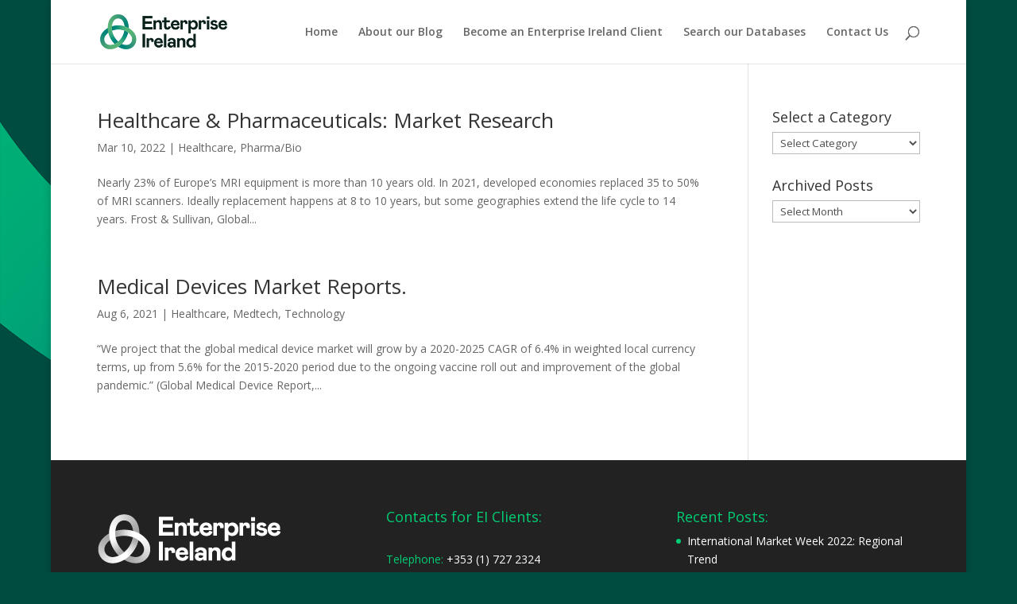

--- FILE ---
content_type: text/css
request_url: https://marketresearch.enterprise-ireland.com/wp-content/themes/Divi-child/style.css?ver=4.27.4
body_size: -31
content:
/*
 Theme Name:     Enterprise Ireland
 Theme URI:      http://www.enterprise-ireland.co.uk
 Description:    Enterprise Ireland Child Theme
 Author:         Enterprise Ireland
 Author URI:     www.enterprise-ireland.com
 Template:       Divi
 Version:        2.7.3
*/
 
@import url("../Divi/style.css");
 
/* =Theme customization starts here
------------------------------------------------------- */

--- FILE ---
content_type: text/javascript
request_url: https://cdn.baycloud.com/cl.js
body_size: 20505
content:
;if(window.__cqSiteInfo){throw '';};var tgVersion='11.26.00';var __cqPartner = 'ConsentHub';var __cqSiteInfo = { production: true,nsid: '',loadUILast: false,embedTable:'[{"tag":"iframe","type":"vimeo","match":["https://player.vimeo.com/video*"],"interceptAttribute":"src","deferForConsent":true,"domainsNeeded":["*.vimeo.com","*.vimeocdn.com"],"categoriesNeeded":[],"enabled":true},{"tag":"iframe","type":"youtube","match":["https://www.youtube.com/embed/*","https://www.youtube-nocookie.com/embed/*"],"interceptAttribute":"src","deferForConsent":true,"domainsNeeded":["*.youtube.com","*.youtube-nocookie.com"],"categoriesNeeded":[],"enabled":true},{"tag":"iframe","type":"matterport","match":[],"interceptAttribute":"src","deferForConsent":true,"domainsNeeded":["*.matterport.com"],"categoriesNeeded":[],"enabled":true},{"tag":"iframe","type":"spotify","match":["https://open.spotify.com/embed/track*","https://podcasters.spotify.com/pod/show/*"],"interceptAttribute":"src","deferForConsent":true,"domainsNeeded":["*.spotify.com"],"categoriesNeeded":[],"enabled":true},{"tag":"iframe","type":"soundcloud","match":["https://w.soundcloud.com/player/*"],"interceptAttribute":"src","deferForConsent":true,"domainsNeeded":["*.soundcloud.com"],"categoriesNeeded":[],"enabled":true},{"tag":"iframe","type":"unknown","match":[],"interceptAttribute":"src","deferForConsent":true,"domainsNeeded":[],"categoriesNeeded":[],"enabled":true}]',ComplianceIPDetermined:false,ccpa:'',CultureID:'',domains: ["*.stripe.com","fonts.googleapis.com","cookieq.com","use.fontawesome.com","*.wp.com","*.baycloud.com","fast.fonts.net","*.bootstrapcdn.com","*.amazonaws.com","cloud.typography.com","fast.fonts.net","cloud.typography.com","fast.fonts.net","*.staging-server.com","ajax.aspnetcdn.com","*.akamaihd.net","*.cloudflare.com","*.myfonts.net","fonts.gstatic.com","*.cloudfront.net","*.typekit.com","*.typekit.net"],optrecord: [{ name:"Adobe",optout:"http://pixel999.everesttech.net/999/optout",optin:"http://pixel999.everesttech.net/999/optIn"} ],tgorigin: "cdn.baycloud.com",eS:"0",site:"",ed:"0", asyncFile: "https://cdn.baycloud.com/tgcl.min.js", CSPenabled: "1", staticInt: "true", useMO: "False", interceptyt: "False", partnername: "ConsentHub" };!function(){if(navigator.consent||(navigator.consent={}),!navigator.consent.trustClusters){function n(n,t){return(t=t||"\\s",n==undefined)?null:n.replace(new RegExp("^["+t+"]+","g"),"")}navigator.consent.trustClusters={owner:null,cStatus:null,traceLog:function(n){console.log(n)},writeCookie:function(n){document.cookie=n},getCookies:function(){var n=this.readCookie(),i=0,t={};return n.match(/^\s*\$Version=(?:"1"|1);\s*(.*)/)&&(n=RegExp.$1,i=1),i===0?n.split(/[,;]/).map(function(n){var i=n.split(/=/,2),r=i.length>0?decodeURIComponent(i[0].trim()):null,u=i.length>1?decodeURIComponent(i[1].trim()):null;t[r]=u}):n.match(/(?:^|\s+)([!#$%&'*+\-.0-9A-Z^`a-z|~]+)=([!#$%&'*+\-.0-9A-Z^`a-z|~]*|"(?:[\x20-\x7E\x80\xFF]|\\[\x00-\x7F])*")(?=\s*[,;]|$)/g).map(function(n,i){var r=n,u=i.charAt(0)==='"'?i.substr(1,-1).replace(/\\(.)/g,"$1"):i;t[r]=u}),t},getCookie:function(n){try{return this.getCookies()[n]}catch(t){return null}},readCookie:function(){return document.cookie},isSharedOwner:function(){return window.location.pathname.indexOf("/_SetHandler_")>-1},ownerIsShared:function(){return this.owner&&this.owner.indexOf("/_SetHandler_")>0},isMember:function(){return!!this.owner},isOwner:function(){return this.isSharedOwner||this.owner&&window.location.href.indexOf(this.owner)>-1},isOwned:function(){var n=this.thisSite.strippedhost==this.ownerSite.strippedhost&&this.thisSite.pathname.indexOf(this.ownerSite.pathname)==0;return this.owner&&!n},SignalIframes:function(n,t){var r,i,u;for(this.traceLog("TrustClusters SignalIframe none "),r=window.frames,i=0;i<r.length;i++){u=r[i];try{if(window.addEventListener)u.postMessage(n,"*");else if(window.attachEvent&&window.postMessage)u.postMessage(n,t);else return}catch(f){}}},parseUrl:function(n){var i=n.match(/^(([^:\/?#]+:)?(?:\/\/(([^\/?#:]*)(?::([^\/?#:]*))?)))?([^?#]*)(\?[^#]*)?(#.*)?$/),t={hash:i[8]||"",host:i[3]||"",hostname:i[4]||"",href:i[0]||"",origin:i[1]||"",pathname:i[6]||(i[1]?"/":""),port:i[5]||"",protocol:i[2]||"",search:i[7]||""},r;return t.protocol.length==2&&(t.protocol="file:///"+t.protocol.toUpperCase(),t.origin=t.protocol+"//"+t.host),t.href=t.origin+t.pathname+t.search+t.hash,r=t.host?t.host.indexOf("www."):-1,t.strippedhost=t.host,r==0&&(t.strippedhost=t.host.substring(4)),i&&t},create:function(n,t,i,r){n||(n={ConsentValidity:"123"});this.ConsentValidity=n.ConsentValidity;this.owner=n.TrustClusterOwner;this.owner="";this.ownerSite=this.parseUrl("https://"+this.owner);this.thisSite=this.parseUrl(window.location.href);this.clusterName=n.TrustClusterName;this.clusterName&&this.clusterName!="undefined"||(this.clusterName="");this.clusterMembers=n.TrustClusterMembers;this.cStatus=n;t&&(this.writeCookie=t);i&&(this.readCookie=i);r&&(this.traceLog=r);this.isOwned()&&this.loadIframe()},loadIframe:function(){this.iFrame=document.createElement("iframe");this.iFrame.id="cqtcowner";this.iFrame.name="cqtcowner";this.iFrame.title="Baycloud Systems Consenthub";this.iFrame.allowTransparency=!0;this.iFrame.src=this.owner+"?hostName="+encodeURIComponent(this.cStatus.HostName)+"&pathRoot="+encodeURIComponent(this.cStatus.PathRoot)+"&owner="+encodeURIComponent(this.owner)+"&clusterName="+this.clusterName;var n=this;this.iFrame.onload=function(){n.ownerLoaded=!0};this.iFrame.style.display="none";this.iFrame.style.width=0;this.iFrame.style.height=0;document.body.appendChild(this.iFrame)},ownerHandle:function(n,t,i,r,u){var e=this.getConsent({HostName:t,PathRoot:i,CategoryName:r,ConsentValidity:this.ConsentValidity,cookieValue:u}),f=this.parseValue(u,{HostName:t,PathRoot:i,CategoryName:r,ConsentValidity:this.ConsentValidity,cookieValue:u});f.agreed!=e.agreed&&this.changeConsent(f)},broadcast:function(n,t){var i=window.parent;i.postMessage("__cq|ownervalue|"+t.cookieValue,"*")},signalOwner:function(n,t){var i=document.getElementById("cqtcowner");i.contentWindow.postMessage("__cq|setClusterConsentValue|"+t.HostName+"|"+t.PathRoot+"|"+t.consentValue,"*")},getDomain:function(n){if(n){var t=/(?:https?:\/\/)?(?:\w+:\/)?[^:?#\/\s]*?([^.\s]+\.(?:[a-z]{2,}|co\.uk|org\.uk|ac\.uk|org\.au|com\.au))(?:[:?#\/]|$)/gi.exec(n);return t?t[1]:null}return null},getConsent:function(t){var h,r,s,u,f,c,e,o,i;if(t||(t=this.cStatus,t||(t={})),t.Action=="show")return t;if(h=window.location.hash=="#forceconsent",h)return t.agreed="all_accepted",t;if(t.agreed=t.DefaultState,t.DNTDetected&&(t.agreed=t.DNTDefault),t.Thirdparties="",t.Categories="",t.CompanyNames="",t.Optins="",this.isSharedOwner())try{return r=window.localStorage["cqTrustCluster|"+this.clusterName],r==undefined&&(r="N"),this.parseValue(r,t)}catch(l){}if(s=this.justWritten?this.justWritten:document.cookie==null?"":document.cookie,u=s.split(";"),s!=""&&u.length>0)for(f=!1,c=!1,e=0;e<u.length;e++)(o=u[e].split("="),i="",o.length>0&&(i=n(o[0])),i!=""&&i!="path"&&i!="expires"&&i!="domain")&&i=="__CONSENT"&&(f?c=!0:t=this.parseValue(n(o[1]),t),f=!0);return!f,this.cStatus=t,t},parseValue:function(n,t){function o(n,t){var i=t.indexOf("^!"),r;return(i>-1&&(t=t.substring(i+2)),r=t,n.ConsentValidity!="123"&&r!=n.ConsentValidity)?!1:!0}function h(n,t){function u(n){for(var r,u=n.split("|"),t="",f=!1,i=0;i<u.length;i++)(r=u[i],r)&&(f&&(t+=";"),t+=r,f=!0);return t}var i=n.substring(1).split("^!"),f=parseInt(i[0]),s=new Date(f),h=new Date,e=(s.getTime()-h.getTime())/864e5;return r.traceLog(" some parm = "+i[0]+" int= "+f+" dc= "+e),t.ExpiresDays=e,t.Thirdparties=u(i[1]),t.Optins=u(i[2]),t.CompanyNames=u(i[3]),t.Categories=u(i[4]),o(t,i.length>5?i[5]:"123")}var r,u,s,f,c,e,i,l;if(!n)return t;t.cookieValue=n;r=this;try{for(u=n.split(";"),s=u[0].split("&"),f=1;f<u.length;f++)switch(u[f]){case"expires":if(c=Date.parse(u[f]),Date.getTime()>=c)return window.localStorage.removeItem("cqTrustCluster|"+this.clusterName),t.agreed="none",t.ExpiresDays=parseFloat(t.DaysOptedInFor),t.Thirdparties="",t.Optins="",t.CompanyNames="",t.Categories="",t}for(e=0;e<s.length;e++)if(i=s[e],i){l=i[0];switch(l){case"X":if(t.agreed="some_accepted",!h(i,t))return r.deleteAllPathsCookie("__CONSENT"),t.agreed="none",t;break;case"x":if(t.agreed="some",!h(i,t))return r.deleteAllPathsCookie("__CONSENT"),t.agreed="none",t;break;default:throw"default";case"N":t.agreed="none";t.ExpiresDays=parseFloat(t.DaysOptedInFor);break;case"T":t.agreed="all_accepted";var a=i.substring(1),v=parseInt(a),y=new Date(v),p=new Date,w=(y.getTime()-p.getTime())/864e5;if(t.ExpiresDays=w,!o(t,i.length>1?i.substring(1):"123"))return r.deleteAllPathsCookie("__CONSENT"),t.agreed="none",t;break;case"t":t.agreed="all";var a=i.substring(1),v=parseInt(a),y=new Date(v),p=new Date;if(t.ExpiresDays=(y.getTime()-p.getTime())/864e5,!o(t,i.length>1?i.substring(1):"123"))return t.agreed="none",r.deleteAllPathsCookie("__CONSENT"),t;break;case"R":t.agreed="refused";t.ExpiresDays=parseFloat(t.DaysOptedInFor)}}if(t.ExpiresDays<=0)return this.isSharedOwner&&window.localStorage.removeItem("cqTrustCluster|"+this.clusterName),t.agreed="none",t.ExpiresDays=parseFloat(t.DaysOptedInFor),t.Thirdparties="",t.Optins="",t.CompanyNames="",t.Categories="",this.cStatus=t,t}catch(b){t.agreed="none";try{t.ExpiresDays=parseFloat(t.DaysOptedInFor)}catch(n){t.ExpiresDays=90;t.DaysOptedInFor="90"}this.changeConsent(t)}return this.cStatus=t,t},deleteAllPathsCookie:function(n){var t=window.location.pathname,u=t.split("/"),i,r;for(this.deleteCookie(n,null),this.deleteCookie(n,"/"),i=u.length-1;i>0;i--){if(this.deleteCookie(n,t),r=t.lastIndexOf("/"),r==-1)break;t=t.substring(0,r)}},deleteCookie:function(n,t){var i=n+"=deleted;expires=Thu, 01-Jan-1970 00:00:01 GMT";t&&(i+=";path="+t);window.isSecureContext&&(i+=";Secure;SameSite=lax;");this.writeCookie(i)},setCookie:function(n,t,i,r){var u=n+"="+t;r&&this.writeCookie(u);i||(i="/");u+=";path="+i+";";this.writeCookie(u)},changeConsent:function(n,t){var l,r,v,y,c,w,b;try{if(!n||n.Action=="show")return n;if(n.agreed=="some_accepted",l=window.location.hash=="#forceconsent",l)return n.agreed="all_accepted",n;this.traceLog("TrustClusters changeConsent "+n.agreed);var o=n.agreed,k=n.Optins,d=n.CompanyNames,g=n.Categories,nt=n.Thirdparties,u=new Date,a=u.getTime(),i="T",f=n.ExpiresDays;(f<=0||!f)&&(f=parseFloat(n.DaysOptedInFor));r=a+f*864e5;this.traceLog("days= "+f+"t = "+r);function e(n){var t,r;if(!n)return"";var u=n.split(";"),i="",f=!1;for(t=0;t<u.length;t++)(r=u[t],r)&&(f&&(i+="|"),i+=r,f=!0);return i}v=!1;switch(o){case"all_accepted":case"all_explicit":i="T"+r;u.setTime(r);i+="^!"+n.ConsentValidity;break;case"all":i="t"+r;u.setTime(r);i+="^!"+n.ConsentValidity;break;case"some":case"some_accepted":case"some_acceptednr":u.setTime(r);i=o=="some"?"x":"X";i+=r+"^!";i+=e(nt);i+="^!"+e(k);i+="^!"+e(d);i+="^!"+e(g);i+="^!"+n.ConsentValidity;break;case"none":case"unknown":i="N";n.ExpiresDays=parseFloat(n.DaysOptedInFor);u.setTime(a-1);break;case"refused":n.ExpiresDays=parseFloat(n.DaysOptedInFor);u.setTime(r);i="R"}t||this.deleteAllPathsCookie("__CONSENT");y=i;v||(i+=";expires="+u.toGMTString());window.isSecureContext&&(i+=";Secure;SameSite=lax");var s=n.PathRoot,p=!1,h=window.location.pathname;h.indexOf(s)==0&&(c=s.length,w=h.length,w>c&&(b=h.substring(c),b.indexOf(".")==0&&(p=!0)));n.consentValue=i;n.agreed=o;t||(this.isOwned()&&this.signalOwner(this.owner,n),this.isSharedOwner()?window.localStorage["cqTrustCluster|"+this.clusterName]=y:this.setCookie("__CONSENT",i,s,p))}catch(tt){this.traceLog(tt.stack)}return n}};var t=new CustomEvent("trustclusters",{bubbles:!0,cancelable:!1});document.dispatchEvent(t)}}();!function(){navigator.consent||(navigator.consent={});navigator.consent.intercepts||(HTMLElement.prototype.hasClass=function(n){for(var i=this.className.split(" "),t=0;t<i.length;t++)if(i[t]==n)return!0;return!1},HTMLElement.prototype.addClass=function(n){this.hasClass(n)||(this.className=(this.className+" "+n).trim())},HTMLElement.prototype.removeClass=function(n){for(var r="",i=this.className.replace(/\s{2,}/g," ").split(" "),t=0;t<i.length;t++)i[t]!==n&&(r+=i[t]+" ");this.className=r.trim()},navigator.consent.intercepts={Options:null,initialised:!1,Match:function(n,t){try{var i=t.toString();if(n.length==0&&i.length==0)return!0;if(n.length>1&&n[0]=="*"&&i.length==0)return!1;if(n.length>1&&n[0]=="?"||n.length!=0&&i.length!=0&&n[0]==i[0])return this.Match(n.substring(1),i.substring(1));if(n.length>0&&n[0]=="*")return this.Match(n.substring(1),i)||this.Match(n,i.substring(1))}catch(r){}return!1},parseUrl:function(n){try{var i=n.toString().match(/^(([^:\/?#]+:)?(?:\/\/(([^\/?#:]*)(?::([^\/?#:]*))?)))?([^?#]*)(\?[^#]*)?(#.*)?$/),t={hash:i[8]||"",host:i[3]||"",hostname:i[4]||"",href:i[0]||"",origin:i[1]||"",pathname:i[6]||(i[1]?"/":""),port:i[5]||"",protocol:i[2]||"",search:i[7]||""};return t.protocol.length==2&&(t.protocol="file:///"+t.protocol.toUpperCase(),t.origin=t.protocol+"//"+t.host),t.href=t.origin+t.pathname+t.search+t.hash,i&&t}catch(r){console.log("parseUrl exception: "+n,r)}},checkIfIn:function(n,t){for(var r=this.parseUrl(n).host,i=0;i<t.length;i++)if(this.Match(t[i],r))return!0;return!1},registerBlock:function(n){var t=_cqConsentDetails(),u,i,r,f,e;if(n.blockedURI){switch(n.violatedDirective){}(u=this.recognised(n.blockedURI),t.localSVs||t.set("localSVs",[]).save(),i=this.parseUrl(n.blockedURI),i)&&(r=i.host,f=t.localSVs.find(t=>t.domain==r&&t.violatedDirective==n.violatedDirective),f||(t.localSVs.push({isTrusted:n.isTrusted,blockedURI:n.blockedURI,recognised:u,domain:r,columnNumber:n.columnNumber,lineNumber:n.lineNumber,disposition:n.disposition,documentURI:n.documentURI,effectiveDirective:n.effectiveDirective,statusCode:n.statusCode,type:n.type,violatedDirective:n.violatedDirective,timeStamp:n.timeStamp,time:(new Date).toISOString()}),e=JSON.stringify(t.localSVs),t.save()))}},recognised:function(n){if(!this.allDomains)return!1;for(var t=0;t<this.allDomains.length;t++)if(this.Match(this.allDomains[t],n)||this.allDomains[t]=="*")return!0;return!1},allowed:function(n){if(!this.allowedDomains)return!1;for(var t=0;t<this.allowedDomains.length;t++)if(this.Match(this.allowedDomains[t],n)||this.allowedDomains[t]=="*")return!0;return!1},consentGiven:function(n){var t,i;if(navigator.consent&&navigator.consent.detail?.status)switch(navigator.consent.detail.status){case"all":case"all_accepted":return!0;case"some":case"some_accepted":for(t=0;t<n.entry.domainsNeeded.length;t++)if(i=n.entry.domainsNeeded[t],i&&navigator.consent.detail.domains.indexOf(i)==-1)return!1;return!0;default:return!1}return!1},alwaysEnableDomains:["stguk2-austria.b2b.unileverservices.com","www.unilever.de","unilever.de","benjerry.de","www.benjerry.de"],isAlwaysEnabled:function(){for(var t=window.location.host,n=0;n<this.alwaysEnableDomains.length;n++)if(this.alwaysEnableDomains[n]==t)return!0;return!1},updateDomains:function(n){var r=[],i,t;if(n)for(i=n.split(";"),t=0;t<i.length;t++)i[t]&&r.push(i[t]);this.allowedDomains=r},create:function(n,t,i,r,u){var f,h,o,e,s,c,l,a;if(this.initialised=!0,this.cspDisabled=i,this.nonce=r,u!="1"&&(u=""),this.ccpa=u,this.allowedDomains=n,this.allDomains=t,this.interceptPrefix="https://cdn.baycloud.com/newintercept/",f=this,window.__cqSiteInfo)for(this.cid=window.__cqSiteInfo.CultureID,h=JSON.parse(window.__cqSiteInfo.embedTable),o=0;o<h.length;o++)if(e=h[o],e.enabled||this.isAlwaysEnabled())for(s=0;s<e.match.length;s++)f.embedTable.push({tag:e.tag,type:e.type,match:e.match[s],interceptAttribute:e.interceptAttribute,deferForConsent:e.deferForConsent,domainsNeeded:e.domainsNeeded,categoriesNeeded:e.categoriesNeeded});if(1){if(1){const n=XMLHttpRequest.prototype.open;XMLHttpRequest.prototype.open=function(t,i,...r){var u,e;if(!this.cqOurs){u={_thisValue:i.toString(),_src:i.toString(),tagName:"xhr",dataset:{}};try{f.processElement(1,u);i!=u._thisValue&&(i=u._thisValue)}catch(o){e=1}}return n.call(this,t,i,...r)}}if(1){const{fetch:n}=window;window.fetch=async(t,...i)=>{var r,e,u;let[]=i;if(r=typeof t=="object"?t.url:t,r.indexOf("google-analytics")>-1&&(e=1),!this.cqOurs){u={_thisValue:r.toString(),_src:r.toString(),tagName:"xhr",dataset:{}};try{f.processElement(1,u);r=u._thisValue}catch(o){}}typeof t=="object"?t.url=r:t=r;return await n(t,...i)}}c=window.__cqCE?window.__cqCE:document.createElement;!0&&(document.createElement=function(n,t){var i=c.call(document,n,t),u,r;f.nonce&&i.tagName=="STYLE"&&(i.nonce=f.nonce);u=n.toLowerCase();switch(u){case"a":case"meta":case"div":case"p":case"span":case"td":case"tr":case"input":case"table":case"fieldset":case"audio":case"video":case"select":case"option":case"x":case"track":case"mediaelementwrapper":return i;case"script":case"style":if(f.nonce&&(i.nonce=f.nonce),u=="style")return i}r=Object.getPrototypeOf(i);try{!0&&Object.defineProperty(i,"innerHTML",{set:function(n){n=f.processHTML(n);var t=Object.getOwnPropertyDescriptor(Element.prototype,"innerHTML");this._innerHTML=n;try{t.set.call(this,this._innerHTML)}catch(i){console.log("innerHTML set exception: "+i)}},get:function(){var n=Object.getOwnPropertyDescriptor(Element.prototype,"innerHTML");try{return n.get.call(i)}catch(t){console.log("innerHTML get exception: "+t)}return this._innerHTML}})}catch(e){}if(1)try{Object.defineProperty(i,"srcset",{set:function(n){this._srcset=n.toString();this._thisValue=this._srcset;f.processElement(1,this);var t=Object.getOwnPropertyDescriptor(r,"srcset");t&&t.set.call(i,this._thisValue)},get:function(){if(this._srcset)return this._srcset;var n=Object.getOwnPropertyDescriptor(r,"srcset");return n?n.get.call(i):null}});Object.defineProperty(i,"src",{configurable:!0,set:function(n){this._src=n.toString();this._thisValue=this._src;this.cqOurs||(this._src.indexOf("www.googletagmanager.com")==-1?f.processElement(1,this):f.processElement(1,this));var t=Object.getOwnPropertyDescriptor(r,"src");t&&t.set.call(i,this._thisValue)},get:function(){if(this._src)return this._src;var n=Object.getOwnPropertyDescriptor(r,"src");return n?n.get.call(i):null}});Object.defineProperty(i,"href",{set:function(n){this._src=n.toString();this._thisValue=this._src;f.processElement(1,this);var t=Object.getOwnPropertyDescriptor(r,"href");t&&t.set.call(i,this._thisValue)},get:function(){if(this._href)return this._href;var n=Object.getOwnPropertyDescriptor(r,"href");return n?n.get.call(i):null}})}catch(e){}return i});!0&&(l=navigator.sendBeacon,navigator.sendBeacon=function(n,t){var i={_thisValue:n.toString(),_src:n.toString(),tagName:"xhr",dataset:{}};try{f.processElement(1,i)}catch(r){}return l.call(navigator,i._thisValue,t)});!0&&(a=window.Image,window.Image=function(...n){var t=new a(...n),i=Object.getPrototypeOf(t);return Object.defineProperty(t,"src",{set:function(n){this._src=n.toString();this._thisValue=this._src;this.cqOurs||f.processElement(1,t);var r=Object.getOwnPropertyDescriptor(i,"src");r&&r.set.call(t,n)},get:function(){if(this._src)return this._src;var n=Object.getOwnPropertyDescriptor(i,"src");return n?n.get.call(t):null}}),t})}window.addEventListener("consent",function(n){var t=n.detail;setTimeout(function(){var i=!1,r,t,u;switch(navigator.consent.detail.status){case"all":case"all_accepted":i=!0;break;case"some":case"some_accepted":i=!0}for(r=document.querySelectorAll(".cq_i_lazy"),t=0;t<r.length;t++)u=r[t],f.load(i,u,n.detail.embedIntercepts,n.detail.cid,t)},500)});window.addEventListener("securitypolicyviolation",function(n){window.__cqSVs.push(n);navigator.consent.intercepts.registerBlock(n)})},unload:function(){for(var r,t,i=document.querySelectorAll(".cq_i_lazy"),n=0;n<i.length;n++)r=i[n],this.load(!0,r);for(n=0;n<this.processedScripts.length;n++)t=this.processedScripts[n],t.type!="test/javascript"&&(t.type="text/javascript");window.__cqMO&&window.__cqMO.disconnect()},getEmbedData:function(n,t){var i,r;if(t)for(i=0;i<t.length;i++)if(r=t[i],r.typeName==n&&r.enabled)return r;return null},addInterceptParams:function(n,t){return t&&(t.ccpa=="1"&&(n+="&ccpa=1"),t.buttonText&&(n+="&bt="+encodeURIComponent(t.buttonText)),t.text&&(n+="&t="+encodeURIComponent(t.text)),t.caption&&(n+="&c="+encodeURIComponent(t.caption)),t.css&&(n+="&css="+encodeURIComponent(t.css)),t.width&&(n+="&w="+encodeURIComponent(t.width)),t.height&&(n+="&h="+encodeURIComponent(t.height)),t.cid&&(n+="&cid="+encodeURIComponent(t.cid)),t.imgUrl&&(n+="&imgUrl="+encodeURIComponent(t.imgUrl)),t.playIcon&&(n+="&playIcon="+encodeURIComponent(t.playIcon)),t.noVideoData&&(n+="&noVideoData="+encodeURIComponent(t.noVideoData)),n+="&pid="+encodeURIComponent(t.pid)),n},load:function(n,t,i,r,u){function p(n){const{tagName:i,id:r,className:u,parentNode:e}=n;if(i==="HTML")return"HTML";let t=i;if(t+=r!==""?`#${r}`:"",u){const n=u.split(/\s/);for(let i=0;i<n.length;i++)t+=`.${n[i]}`}let f=1;for(let t=n;t.previousElementSibling;t=t.previousElementSibling)f+=1;return t+=`:nth-child(${f})`,`${p(e)} > ${t}`}var w=t.dataset.type=="relay",b=n&&!w,o=b?t.dataset.originalSrc:t.dataset.newSrc,k=t.dataset.type,g=this.getEmbedData(k,i),a,e,f,s,v,y,c,l,d;for(k=="youtube"&&(o+=o.indexOf("?")>-1?"&enablejsapi=1&autoplay=0":"?autoplay=0&enablejsapi=1",[].push(p(t))),b||t.dataset.newSrc&&(o=this.addInterceptParams(o,{width:t.clientWidth,height:t.clientHeight,embedData:g,pid:u,cid:r,ccpa:this.ccpa,noVideoData:t.dataset.novideodata,playIcon:t.dataset.playicon,imgUrl:t.dataset.imgurl})),a=document.querySelectorAll(".js-video-still"),e=0;e<a.length;e++)a[e].style.display="none";f=window.__cqCE.call(document,t.tagName);t.removeClass("cq_i_lazy");t.removeClass("cqYT");s=t.className;t.hasClass("lazyloading")&&(s=s.replace("lazyloading","lazyloaded"),t.removeClass("lazyloading"),t.addClass("lazyloaded"));for(var e=0,h=t.attributes,nt=h.length;e<nt;e++){v=h[e].nodeValue;switch(h[e].nodeName){case t.dataset.interceptAttribute:continue;case"allow":v}try{f.setAttribute(h[e].nodeName,v)}catch(tt){}}(f.className=s,y=t.dataset.interceptAttribute,f.setAttribute(y,o),delete f.dataset.interceptAttribute,delete f.dataset.originalSrc,delete f.dataset.newSrc,f.dataset.type="loaded",f.dataset.cqpageid=u,t.hasClass("cq_in_situe")?(t.removeClass("cq_in_situe"),t.setAttribute(y,o)):t.parentNode.replaceChild(f,t),c=null,l=!1,w)||(d=new MutationObserver(function(n){var i=document.getElementById(f.id),s,u,t,r,e;if(i){if(s=!0,u=i.src&&i.src.indexOf("https://cdn.baycloud")>-1,navigator.consent&&navigator.consent.detail?.status)switch(navigator.consent.detail.status){case"all":case"all_accepted":case"some":case"some_accepted":if(!u)return;break;default:if(u)return}if(i.src!=o){for(t=!1,r=0;r<n.length;r++){e=n[r];switch(e.type){case"childList":t=!0;break;case"attributes":t=!0;break;default:t=!0}}!t||c||l||(c=setTimeout(function(){l=!0;navigator.consent.rebind();setTimeout(function(){l=!1},2e3);c=null},500))}}}),f.tagName=="IFRAME"&&f.parentNode&&d.observe(f.parentNode,{attributes:!0,childList:!0,subtree:!0}))},browserDetect:function(){let n=navigator.userAgent;return n.match(/chrome|chromium|crios/i)?"chrome":n.match(/firefox|fxios/i)?"firefox":n.match(/safari/i)?"safari":n.match(/opr\//i)?"opera":n.match(/edg/i)?"edge":"No browser detection"},processHTML:function(n){var i=new DOMParser,t=i.parseFromString(n,"text/html");return this.processDocument(2,t)&&(n=t.activeElement.innerHTML),n},processDocument:function(n,t,i){var r,u,f;for(i||(i=t),r=!1,u=i.children,u?(i.scripts&&this.processElements(n,i.scripts)&&(r=!0),i.images&&this.processElements(n,i.images)&&(r=!0),i.styleSheets&&this.processElements(n,i.styleSheets)&&(r=!0),this.processElements(n,i.getElementsByTagName("iframe"))&&(r=!0)):(u=i.childNodes,i.childNodes&&this.processElements(n,i.childNodes)&&(r=!0)),f=0;f<u.length;f++)this.processDocument(n,i,u[f])&&(r=!0);return r},processTree:function(n,t){var i=t.children,r;if(i||(i=t.childNodes),i)for(r=0;r<i.length;r++)this.ProcessTree(n,i[r]);this.processElement(n,t)},processElements:function(n,t){for(var r=!1,i=0;i<t.length;i++)t[i]&&this.processElement(n,t[i])&&(r=!0);return r},processElement:function(n,t){var f=t.tagName?t.tagName.toLowerCase():"#comment",i,r,u;if(t.dataset&&t.dataset.type=="loaded")return!0;if(i=this.processUrl(f,t,n),!i||t.cqOurs)return!1;if(i.cancel)return t.cancel=!0,!0;if(i.entry&&i.entry.nonce)return t.setAttribute("nonce",i.entry.nonce),!0;switch(n){case 0:case 2:if(t.dataset.type=i.entry?i.entry.type:null,t.dataset.interceptAttribute=i.entry?i.entry.interceptAttribute:null,i.url||i.nonce)return i.entry&&i.entry.deferForConsent?(t.dataset.newSrc=i.url,t.dataset.originalSrc=i.oldurl,t.removeAttribute(i.entry.interceptAttribute),t.addClass&&(t.addClass("cq_i_lazy"),i.entry.type=="youtube"&&t.addClass("cq_in_situe"))):i.datasetUsed?t.dataset[i.entry?i.entry.interceptAttribute:"src"]=i.url:i.entry&&i.entry.tag=="script"&&i.entry.type=="immediate"?this.browserDetect()=="firefox"?(r=window.__cqCE("script"),t.removeAttribute(i.entry.interceptAttribute),r.setAttribute(i.entry.interceptAttribute,i.url),r.type="text/javascript",(document.head||document.documentElement).appendChild(r)):(r=window.__cqCE("script"),t.removeAttribute(i.entry.interceptAttribute),r.setAttribute(i.entry.interceptAttribute,i.url),r.type="text/javascript",(document.head||document.documentElement).appendChild(r)):t.setAttribute(i.entry?i.entry.interceptAttribute:"src",i.url),!0;break;case 1:if(t.dataset.type=i.entry?i.entry.type:null,t.dataset.interceptAttribute=i.entry?i.entry.interceptAttribute:null,i.url)return i.entry&&i.entry.deferForConsent?navigator.consent&&navigator.consent.detail?.status?(u=this.consentGiven(i)?i.oldurl:i.url,u+="&cid="+navigator.consent.detail.cid,i.datasetUsed?t.dataset[i.entry.interceptAttribute]=u:t._thisValue=u):(t.dataset.newSrc=i.url,t.dataset.originalSrc=i.oldurl,t._thisValue=null,t.addClass?(t.addClass("cq_i_lazy"),i.entry.type=="youtube"&&t.addClass("cq_in_situe"),t.removeClass("lazy")):t.deferForConsent=!0):i.entry&&i.datasetUsed&&i.entry.interceptAttribute?t.dataset[i.entry.interceptAttribute]=i.url:t._thisValue=i.url,!0}return!1},cacheBuster:function(n){var t=this.parseUrl(n),i="cq_rand="+Math.random().toString(),r=t.search=="?"?"?"+i:t.search+"&"+i;return t.origin+t.pathname+r},findEmbedEntry:function(n,t){n=n.toLowerCase();for(var i=0;i<this.embedTable.length;i++)if(this.Match(this.embedTable[i].match,n)&&(this.embedTable[i].tag==t||!this.embedTable[i].tag))return this.embedTable[i];return null},convertCSS:function(n){function f(n,t){var i=__cqSiteInfo.site,r;return i||(i=window.location.host+window.location.pathname),r="?pageUrl="+encodeURIComponent(i),r+="&type=cssurl&url="+encodeURIComponent(n.replace(/['‘’"“”]/g,"")),n=t+"proxy"+r,'"'+n+'"'}var t,r,u,i;n.changed=!1;let e=n.css.match(/url\(.+(?=\))/g).map(function(n){n.replace(/url\(/,"")});for(t=0;;){if(t=n.css.indexOf("url(",t),t<0)break;if(t+=4,r=n.css.indexOf(")",t),r<0)break;u=n.css.substring(t,r);i=this.parseUrl(u);i.host&&!this.allowed(i.host)&&i.host!=window.location.host&&i.host!="cdn.baycloud.com"&&(n.css=n.css.replace(u,f(u,this.interceptPrefix)),n.changed=!0);t=r+1}},googleConsent:function(n,t,i,r,u){function y(n,t,i){while((startIndex=n.indexOf(i+"="))>-1){var r=n.indexOf(t?";":"&",startIndex);n=p(n,startIndex,r+1)}return n}function e(n,t,i,r){if(n=y(n,t,i),t)return n.replace(";",";"+i+"="+r+";");if(n.indexOf("?")>-1){var u=n.charAt(n.length-1);u!="&"&&(n+="&")}else n+="?";return n+(i+"="+r)}function p(n,t,i){return n.substring(0,t)+(i==0?"":n.substring(i))}var o,f;navigator.consent&&navigator.consent.detail?.status&&(t=navigator.consent.detail.googleAnalyticsStorage,i=navigator.consent.detail.googleAdStorage,r=navigator.consent.detail.googleAdUserData,u=navigator.consent.detail.googleAdPersonalization);var s=i?"1":"0",h=t?"1":"0",c=i?"r":"q",l=t?"r":"q",a=r?"r":"q",v=u?"r":"q";return o=this.parseUrl(n),f=o.pathname.indexOf(";")>-1,n=e(n,f,"gcs","G1"+s+h),e(n,f,"gcd","11"+c+"1"+l+"1"+a+"1"+v+"5")},processedScripts:[],addToProcessed:function(n){for(var i=!1,t=0;t<this.processedScripts.length;t++)if(this.processedScripts[t].src==n.src){i=!0;break}i||this.processedScripts.push(n);n.type="text/plain"},processUrl:function(n,t,i){var s,r,a,f,u,e,p,o,v,c,w;n!="meta"&&(t.outerHTML&&t.outerHTML.indexOf("ad.doubleclick.net")>-1,t._src&&t._src.indexOf("ad.doubleclick.net")>-1,t.dataset&&(c=t.dataset.src),c&&c.indexOf("https://player.vimeo.com/video/730983076?texttrack=de")>-1&&(o=1),c&&c.indexOf("https://player.vimeo.com/video/73098")>-1&&(o=1));t.outerHTML&&t.outerHTML.indexOf("youtube")>=0&&(o=1);a=__cqSiteInfo.site;a||(a=window.location.host+window.location.pathname);var l="?pageUrl="+encodeURIComponent(a),h=!1;switch(n){case"source":r=i==1?t._thisValue:t.srcset;r||(r=t.dataset.src,h=!0);r||(r=t.dataset.srcset,h=!0);s=this.interceptPrefix+"proxy";break;case"style":var b=t.innerHTML,y={css:b};try{this.convertCSS(y)}catch(k){}y.changed&&(t.innerHTML=y.css);break;case"script":if(r=i==1?t._thisValue:t.src,!r)return null;if(r.indexOf("data:")==0){r=t.dataset.src;h=!0;s=this.interceptPrefix+"proxy";break}if(0)return null;s=this.interceptPrefix+"proxy";break;case"img":r=i==1?t._thisValue:t.src;r&&r.indexOf("data:")!=0||(r=t.dataset.src,h=!0);s=this.interceptPrefix+"proxy";break;case"iframe":r=i==1?t._thisValue:t.src;r&&r.indexOf("data:")!=0||(r=t.dataset.src,h=!0);s=this.interceptPrefix+"embed";break;case"xhr":if(r=i==1?t._thisValue:t.href,h=!1,!r)return null;s=this.interceptPrefix+"proxy";break;case"link":if(r=i==1?t._thisValue:t.href,r||(r=t.dataset.href,h=!0),!r)return null;s=this.interceptPrefix+"proxy"}if(!r)return n!="script"&&n!="style"?null:this.nonce?{entry:{tag:n,type:"immediate",nonce:this.nonce},datasetUsed:!1}:null;if(r.indexOf("www.googletagmanager.com")>-1&&(o=1),r.indexOf("t.contentsquare.net")>-1&&(o=1),r.indexOf(".analytics.google.com")>-1&&(o=1),!s)return null;f=this.parseUrl(r);switch(f.protocol){case"chrome-extension:":return null}u=this.findEmbedEntry(r,n);e={entry:u,datasetUsed:h};f.host=="mkt.enterprise-ireland.com"&&(o=1);p=u!=null&&u.type=="relay";switch(n){case"iframe":if(!f.host||(f.host=="www.youtube-nocookie.com"&&(o=1),f.host=="www.youtube.com"&&(o=1),f.host=="www.google.ie",f.host.indexOf("vimeo.com")>-1&&(o=1),this.allowed(f.host)&&!p))return null;this.cid&&(l+="&cid="+this.cid);u&&(u.deferForConsent=!1);break;default:if(!f.host||f.host==window.location.host)return null;if(this.allowed(f.host)){if(u)switch(u.type){case"relay":if(u.tagManager)return e.oldurl=r,e.url=r,e;break;case"googleconsentmode":return e.oldurl=r,e.url=this.googleConsent(r,!0,!0,!0,!0),e}return null}this.cspDisabled?(navigator.consent&&navigator.consent.analytics&&navigator.consent.analytics.violationReport({type:"devModeUnconsented",name:"not removing domain "+f.host,blockedURI:f.href}),console.warn("Baycloud CMP - Not removing domain "+f.host+" item (dev. mode) "+f.href)):n=="script"&&(u||(f.host!="cdn.cookielaw.org"&&f.host!="t.contentsquare.net"&&!f.search&&f.pathname.length<33?u={type:"relay",tag:"script",interceptAttribute:"src"}:this.addToProcessed(t)))}if(!u||u.type=="ignore")return null;switch(u.type){case"replace":switch(n){case"script":v=document.createElement(n);v[u.replaceSrc]=r.replace(u.replaceTarget,u.replaceWith);v.type=t.type;(document.head||document.documentElement).appendChild(v);this.addToProcessed(t);break;default:c=r.replace(u.replaceTarget,u.replaceWith);t[u.replaceSrc]=c}return null;case"googleconsentmode":return e.oldurl=r,e.url=this.googleConsent(r,!0,!0,!0,!0),e}return(u.convert&&u.tag=="script"&&(l+="&convert=1"),l+="&type="+u.type+"&url="+encodeURIComponent(r),u.type=="youtube"&&(l+="&indfv=youtube.com"),u.type=="enforcement")?(__cqSiteInfo&&__cqSiteInfo.ed=="1"||(w=u.csp,t.csp=w),e):(r.indexOf("youtube")>-1,e.oldurl=r,e.url=s+l,e)},embedTable:[{match:"https://cdn.baycloud.com/youtube/embed*",tag:"iframe",replaceSrc:"src",replaceTarget:"cdn.baycloud.com/YouTube/",replaceWith:"www.youtube-nocookie.com/",type:"replace"},{match:"https://cdn.baycloud.com/*",type:"ignore"},{match:"https://cookieq.com/*",type:"ignore"},{match:"https://consenthub.com/*",type:"ignore"},{match:"https://cookieless.baycloud.com/*",type:"ignore"},{match:"https://vimeo.com/api/*",tag:"xhr",type:"immediate"},{match:"https://unilever.demdex.net/*",type:"enforcement",csp:"default-src 'self' data: blob: wss: 'unsafe-inline' 'unsafe-eval'; frame-src 'self';",tag:"iframe"},{match:"https://*.unileversolutions.com/*",type:"enforcement",csp:"default-src 'self' data: blob: wss: 'unsafe-inline' 'unsafe-eval'; frame-src 'self';",tag:"iframe"},{match:"https://37640-unilevercifio.adobeioruntime.net/**",type:"enforcement",csp:"default-src 'self' data: blob: wss: 'unsafe-inline' 'unsafe-eval'; frame-src 'self';",tag:"iframe"},{match:"https://my.matterport.com/show/*",type:"matterport",tag:"iframe",deferForConsent:!0,interceptAttribute:"src"},{match:"https://open.spotify.com/embed/*",type:"spotify",tag:"iframe",domainsNeeded:["*.spotify.com","spotify.com"],deferForConsent:!0,interceptAttribute:"src"},{match:"https://w.soundcloud.com/player/*",type:"soundcloud",tag:"iframe",domainsNeeded:["*.soundcloud.com","soundcloud.com"],deferForConsent:!0,interceptAttribute:"src"},{match:"https://maps.google.com/maps/api/*",type:"immediate",tag:"script",convert:["maps.google.com","khms0.googleapis.com","khms1.googleapis.com","cbks0.googleapis.com","cbks1.googleapis.com","streetviewpixels-pa.googleapis.com","maps.gstatic.com","maps.googleapis.com","www.google.com","khms.googleapis.com","earthbuilder.googleapis.com","mts.googleapis.com","static.panoramio.com.storage.googleapis.com","geo0.ggpht.com","geo1.ggpht.com","geo2.ggpht.com","geo3.ggpht.com","lh3.ggpht.com","lh4.ggpht.com","lh5.ggpht.com","lh6.ggpht.com"],interceptAttribute:"src"},{match:"https://maps.google.com/*",type:"immediate",tag:"script",interceptAttribute:"src"},{match:"https://maps.googleapis.com/*",type:"immediate",tag:"script",interceptAttribute:"src"},{match:"https://ajax.googleapis.com/*",type:"relay",tag:"script",interceptAttribute:"src"},{match:"*//loader.wisepops.com/*",type:"relay",tag:"script",interceptAttribute:"src"},{match:"https://servedbyadbutler.com/adserve*",type:"relay",tag:"script",interceptAttribute:"src"},{match:"https://www.youtube.com/s/player*",type:"immediate",tag:"script",interceptAttribute:"src"},{match:"https://www.google.com/recaptcha*",tag:"script",replaceSrc:"src",replaceTarget:"www.google.com/",replaceWith:"www.recaptcha.net/",type:"replace"},{match:"https://www.google.com/maps*",tag:"iframe",replaceSrc:"src",replaceTarget:"www.google.com/",replaceWith:"www.google.ie/",type:"replace"},{match:"https://www.gstatic.com/recaptcha*",tag:"script",type:"immediate",interceptAttribute:"src"},{match:"https://www.recaptcha.net/*",tag:"script",type:"immediate",interceptAttribute:"src"},{match:"*.fls.doubleclick.net/*",type:"googleconsentmode",interceptAttribute:"src"},{match:"*.g.doubleclick.net/*",type:"googleconsentmode",interceptAttribute:"src"},{match:"https://ad.doubleclick.net/*",type:"googleconsentmode",interceptAttribute:"src"},{match:"https://td.doubleclick.net/*",type:"googleconsentmode",interceptAttribute:"src"},{match:"https://adservice.google.com/*",type:"googleconsentmode",interceptAttribute:"src"},{match:"https://www.googletagmanager.com*",tag:"script",type:"relay",deferForConsent:!0,tagManager:!0,interceptAttribute:"src"},{match:"*.google-analytics.com*",type:"googleconsentmode",interceptAttribute:"src"},{match:"*.analytics.google.com*",type:"googleconsentmode",interceptAttribute:"src"},{match:"*.google.co.uk/pagead/*",type:"googleconsentmode",interceptAttribute:"src"},{match:"*.google.com/pagead/*",type:"googleconsentmode",interceptAttribute:"src"},{match:"www.google.com/ccm/*",type:"googleconsentmode",interceptAttribute:"src"},{match:"www.google.co.uk/ads/*",type:"googleconsentmode",interceptAttribute:"src"},{match:"*",type:"immediate",tag:"link",interceptAttribute:"href"},{match:"*",type:"immediate",tag:"img",interceptAttribute:"src"},{match:"*",type:"immediate",tag:"source",interceptAttribute:"srcset"}]})}();function cqcs(n,t){function bt(n){var t=document.querySelector(n);t&&(t.style.display="none")}function ni(){return navigator.userAgent.indexOf("Trident/7")!=-1}function rt(n){var i=n.match(/^(([^:\/?#]+:)?(?:\/\/(([^\/?#:]*)(?::([^\/?#:]*))?)))?([^?#]*)(\?[^#]*)?(#.*)?$/),t={hash:i[8]||"",host:i[3]||"",hostname:i[4]||"",href:i[0]||"",origin:i[1]||"",pathname:i[6]||(i[1]?"/":""),port:i[5]||"",protocol:i[2]||"",search:i[7]||""};return t.protocol.length==2&&(t.protocol="file:///"+t.protocol.toUpperCase(),t.origin=t.protocol+"//"+t.host),t.href=t.origin+t.pathname+t.search+t.hash,i&&t}function k(){var n=new Date;return n.getTime()}function o(n){if(!navigator.consent||!navigator.consent.detail)return!1;switch(navigator.consent.detail.status){case"all_accepted":case"all":return!0;case"none":case"refused":return!1}if(typeof n=="string"&&(n={domain:n}),n){if(n.domain)return navigator.consent.detail.domains.indexOf(n.domain)>-1;if(n.company)return navigator.consent.detail.companies.indexOf(n.company)>-1}return!1}function d(n,t){var i,r,u;for(t||(t=n),i=!1,r=t.children,r?(t.scripts&&l(!1,t.scripts)&&(i=!0),t.images&&l(!1,t.images)&&(i=!0),l(!1,t.getElementsByTagName("iframe"))&&(i=!0)):(r=t.childNodes,t.childNodes&&l(!1,t.childNodes)&&(i=!0)),u=0;u<r.length;u++)d(t,r[u])&&(i=!0);return i}function ut(n,t){var i=t.children,r;if(i||(i=t.childNodes),i)for(r=0;r<i.length;r++)ut(n,i[r]);et(n,t)}function l(n,t){for(var r=!1,i=0;i<t.length;i++)t[i]&&et(n,t[i])&&(r=!0);return r}function ft(n,t,i){return n.replaceAll(t,i)}function ii(n){function t(n,t){return ft(n,"url(https://"+t,"url("+a+t)}return n=ft(n,a,"https://"),n=t(n,"fonts.gstatic.com"),t(n,"fast.fonts.net")}function et(n,t){var r=null,u=null,e=t.tagName?t.tagName.toLowerCase():"#comment",f,i;switch(e){case"style":t.innerText&&t.innerText.indexOf("@font-face")>-1&&(f=ii(t.innerText),t.innerText=f);break;case"link":u=t.href;break;case"iframe":r=t.src;r||(r=t.dataset.src);break;case"script":r=t.src;break;case"img":r=t.src}if(u&&(i=null,typeof u=="string"&&(i=y(n,t,u,!1)),i)){if(i.block)return t.href="",t.block=!0,!0;if(i.newHref)return t.removeAttribute("href"),t.href=i.newHref,i.classToAdd&&t.addClass(i.classToAdd),!0}if(r&&(i=null,typeof r=="string"&&(i=y(n,t,r,!0)),i)){if(i.block)return t.src=i.src,t.block=!0,!0;if(i.src)return t.src=i.src,i.classToAdd&&t.addClass(i.classToAdd),!0;if(i.ll)return t.dataset.originalSrc=i.always?i.newSrc:i.originalSrc,t.dataset.newSrc=i.newSrc,t.dataset.src=i.newSrc,t.removeAttribute("src"),i.classToAdd&&(t.dataset["class"]=i.classToAdd),t.addClass("cqll"),t.removeClass("lazy"),!0;if(i.always)return t.removeAttribute("src"),t.src=i.newSrc,!0}return!1}function v(n){for(var r=window.__cqCE.call(document,n.tagName),t=0,i=n.attributes,u=i.length;t<u;t++)r.setAttribute(i[t].nodeName,i[t].nodeValue);n.parentNode.replaceChild(r,n)}function ri(n,t,i){return{html:i}}function y(n,t,i,r){var u=rt(i),f,e,s;if(i.indexOf("data:")==0||u.protocol=="data:")return null;f="";!0&&(e=st("default-src"),s=ot(u.host,e));switch(u.host){case"platform.twitter.com":return null;case"cdn.baycloud.com":case"cookieq.com":case"trackerscopefunction.azurewebsites.net":return null;case"ajax.googleapis.com":case"fonts.googleapis.com":return pt?(f=a+u.host+u.pathname+u.search+u.hash,r?{always:!0,newSrc:f,originalSrc:i}:{newHref:f,originalHref:i}):null;case"maps.googleapis.com":return null;case"hosted.where2getit.com":return null;case"www.google.com":return null;default:return null;case"player.vimeo.com":return null;case"www.youtube.com":case"www.youtube-nocookie.com":return null}}function ui(){try{_cqConsentDetails().clear("__cqhdr");_cqConsentDetails().clear("__cqhdrc")}catch(n){}}function ot(n,t){if(t.indexOf("*")>-1||n==document.location.host&&t.indexOf("'self'")>-1||t.indexOf(n)>-1)return!0;var i=n.indexOf(".");return i==-1?!0:(n="*"+n.substring(i),t.indexOf(n)>-1)?!0:!1}function st(n){var f=_cqConsentDetails().__cqhdr,u,i,r,e,t;if(!f)return["*"];for(u=f.split(";"),i=0;i<u.length;i++)if(t=u[i].trim(),r=t.indexOf(" "),r!=-1){e=t.substring(r).trim();t=t.substring(0,r).trim();switch(t){case n:return e.split(" ");default:continue}}return["*"]}function ht(){try{var n=_cqConsentDetails(),t=n.__cqCSPCache;return t&&(n.__cqhdr=t,n.__cqCSPCache=null,n.save()),{cspdisabled:n.__cqucsp=="0",csp:n.__cqhdr,noncsp:n.__cqhdrc}}catch(i){return{csp:null,noncsp:null}}}function s(n,t){return n.length==0&&t.length==0?!0:n.length>1&&n[0]=="*"&&t.length==0?!1:n.length>1&&n[0]=="?"||n.length!=0&&n.length!=0&&n[0]==t[0]?s(n.substring(1),t.substring(1)):n.length>0&&n[0]=="*"?s(n.substring(1),t)||s(n,t.substring(1)):!1}function fi(n){var i,t;if(!__cqSiteInfo.allowedDomains||__cqSiteInfo.optedInAll)return!1;if(i=!1,__cqSiteInfo.allowInCSPButBlock)for(t=0;t<__cqSiteInfo.allowInCSPButBlock.length;t++)if(s(__cqSiteInfo.allowInCSPButBlock[t],n)){i=!0;break}if(i)return!0;for(t=0;t<__cqSiteInfo.allowedDomains.length;t++)if(s(__cqSiteInfo.allowedDomains[t],n))return!1;return!0}function ei(){var n=ht(),s=n.csp,e,t,i,r,h,c,o,u,f;if(__cqSiteInfo.cspDisabled=n.cspdisabled,__cqSiteInfo.allowInCSPButBlock=n.noncsp?JSON.parse(n.noncsp):[],s)for(e=s.split(";"),t=0;t<e.length;t++)if((i=e[t].trim(),r=i.indexOf(" "),r!=-1)&&(h=i.substring(0,r).toLocaleLowerCase(),c=i.substring(r+1),h.endsWith("-src")))for(o=c.split(" "),__cqSiteInfo.allowedDomains=[],__cqSiteInfo.optedInAll=!1,u=0;u<o.length;u++)if(f=o[u].trim(),f)switch(f){case"'self'":case"'unsafe-inline'":case"'unsafe-eval'":case"data:":case"blob:":case"wss:":break;case"*":__cqSiteInfo.optedInAll=!0;break;default:__cqSiteInfo.allowedDomains.push(f)}}function ct(n,t){var f,i,r,u;cqCSPInitDone||vt||(f="Content-Security-Policy",i=document.createElement("meta"),i.setAttribute("http-equiv",f),i.setAttribute("content",n),i.setAttribute("X-CookieQ","true"),r=document.getElementsByTagName("head")[0],u=r.getElementsByTagName("script"),u?r.insertBefore(i,u[0]):r.appendChild(i),t?_cqConsentDetails().set("__cqhdr",n).set("fromSiteInfo","1").save():_cqConsentDetails().clear("fromSiteInfo").save(),cqCSPInitDone=!0)}var kt,h,c,it,f,dt,e,r,ti,a,i,p,lt,g,w,at;if(document.location.hash!="#disablecookieq"){r=document.createElement;window.__cqCE=r;HTMLElement.prototype.hasClass=function(n){for(var i=this.className.split(" "),t=0;t<i.length;t++)if(i[t]==n)return!0;return!1};HTMLElement.prototype.addClass=function(n){this.hasClass(n)||(this.className=(this.className+" "+n).trim())};HTMLElement.prototype.removeClass=function(n){for(var r="",i=this.className.replace(/\s{2,}/g," ").split(" "),t=0;t<i.length;t++)i[t]!==n&&(r+=i[t]+" ");this.className=r.trim()};var vt=document.location.hash=="#forceconsent",yt=__cqSiteInfo.enableDynamicIntercept=="1",pt=__cqSiteInfo.proxyEnabled=="1",si=__cqSiteInfo.CSPenabled=="1",wt=[].slice.call(document.querySelectorAll("script")),nt=0,tt=0,b=!1,u=null;if(wt.forEach(function(n){n.src&&typeof n.src=="string"?n.src.indexOf("cdn.baycloud.com/tg")>-1||n.src.indexOf("cdn.baycloud.com/cl")>-1||n.src.indexOf("cookieq.com")>-1?(n.defer&&(u="defer"),n.async&&(u="async"),n.type&&n.type!="text/javascript"&&(u="type-"+n.type),b=!0):b||nt++:b||tt++}),__cqSiteInfo.externScriptsBefore=nt,__cqSiteInfo.inlineScriptsBefore=tt,u&&(__cqSiteInfo.badAttr=u),window.showCMPWarnings=!0,window.cqOneRing=function(){bt("#shopify-pc__banner")},!0){function n(t){if(t){if(1)try{!navigator.consent.intercepts||!navigator.consent.intercepts.processElement(0,t)}catch(r){}if(t.children)for(var i=0;i<t.children.length;i++)n(t.children[i])}}t&&(window.__cqMO=new MutationObserver(function(t){for(var f,r,u,i=0;i<t.length;i++)if(f=t[i],r=f.addedNodes,r)for(u=0;u<r.length;u++)n(r[u])}).observe(document.documentElement,{attributes:!0,childList:!0,subtree:!0}))}if(__cqSiteInfo.staticInt=="true"&&!1){kt=k();h=new XMLHttpRequest;h.open("GET",document.location.href,!1);try{h.send();c=h.responseText;c&&c.length>0&&(it=new DOMParser,f=it.parseFromString(c,"text/html"),d(f)&&(dt=f.documentElement.outerHTML,window.addEventListener("DOMContentLoaded",function(){var n=function(t){function a(n){var r;if(n.src!="https://cdn.baycloud.com/cl.js"){return;var r,t,i}}var s="text/javascript",l="script",v=l.toUpperCase(),r=[],h,i,e,c,f,u,o;if(typeof t.querySelectorAll!=typeof void 0)for(h=t.querySelectorAll("script"),i=0;i<h.length;i++)e=h[i],e.type&&e.type.toLowerCase()!==s||r.push(e);else for(c=t.childNodes,i=0;c[i];i++)f=c[i],f.nodeName&&f.nodeName.toUpperCase()===v&&(!f.type||f.type.toLowerCase()===s)&&r.push(f),n(f);for(i=0;r[i];i++)u=r[i],o=u.text||u.textContent||u.innerHTML||"",o||a(r[i]);for(i=0;r[i];i++)u=r[i],o=u.text||u.textContent||u.innerHTML||"",o&&a(r[i])};document.head.innerHTML=f.head.innerHTML;document.body.innerHTML=f.body.innerHTML;n(document.head);n(document.body);cqLoadScript(__cqSiteInfo.asyncFile)}),document.write("<\/head><body><\/body><\/html>"),document.close()))}catch(gt){console.warn("xhr to site fails: "+gt.stack)}}if(!1&&window.addEventListener("DOMContentLoaded",function(){var f=k(),i=document.getElementsByTagName("html"),r,n,t,u;i&&i.length>0&&(r=new DOMParser,n=r.parseFromString(i[0].outerHTML,"text/html"),d(n)&&(t=n.documentElement.outerHTML.indexOf("tgglobal.js"),t=n.documentElement.outerHTML.indexOf("<\/script>",t)+9,u=n.documentElement.outerHTML.substring(t),document.write(u)));console.log("dp took "+(k()-f)+" ms")}),e=[],window.addEventListener("message",function(n){try{var t=typeof n.data=="string"?JSON.parse(n.data):n.data;t.command=="registerconsentchange"&&e.push({origin:n.origin,source:n.source})}catch(i){}}),r=document.createElement,window.__cqCE=r,document.addEventListener("consent",function(n){switch(n.detail.status){case"all":case"some":case"all_accepted":case"some_accepted":for(var t=0;t<e.length;t++)e[t].source.postMessage({tcf:"google",command:"consentchange"},e[t].origin)}}),yt){if(!1&&(window.cqappendChild=Element.prototype.appendChild,Element.prototype.appendChild=function(){var n=arguments[0];return ut(!0,n),window.cqappendChild.apply(this,arguments)}),!1&&(ti=setInterval(function(){var t,i,n,r,u,f;if(document.location.host.indexOf("unilever.")>-1||!0){if(t=document.querySelectorAll("iframe"),!t||t.length==0)return;for(i=0;i<t.length;i++)if(n=t[i],!(n.src.indexOf("cdn.baycloud.com")>-1)){if(r=encodeURIComponent(n.src),u=r.indexOf("maps.google.co.uk"),u>-1){if(!navigator.consent||!navigator.consent.detail.status||!navigator.consent.detail.status)continue;f=o("google.com")?"google":"";n.src="https://cdn.baycloud.com/Iframe?tcf="+f+"&src="+r.substring(u)}n.id=="pukkaStockist"&&(n.src="https://cdn.baycloud.com/iframe/?src=https://www.google.com/maps/d/embed?mid=1si6ooevWWBT-sDYtbeKs8f0Oyc5m4qBw&ll&cid=de",n.id="Baycloud")}}},200)),!1&&new MutationObserver(function(n){n.some(function(n){var t,i;switch(n.type){case"attributes":switch(n.attributeName){case"src":return console.log(n),console.log("Old src: ",n.oldValue),console.log("New src: ",n.target.src),n.target._cq_src=n.oldValue,!0;case"innerHTML":return console.log(n),console.log("Old innerHTML: ",n.oldValue),console.log("New innerHTML: ",n.target.src),!0}break;case"childList":case"subtree":for(console.log(n),t=0;t<n.addedNodes.length;t++)i=n.addedNodes[t].nodeName,console.log("New node: ",i),i=="IFRAME";return!0}return!1})}).observe(document.documentElement,{attributes:!0,attributeFilter:["src","innerHTML"],attributeOldValue:!0,characterData:!1,characterDataOldValue:!1,childList:!0,subtree:!0}),!1)try{Object.defineProperty(Element.prototype,"src",{set:function(n){var t,i,r,u,f;this._src||(this._src=n);t=null;typeof n=="string"&&(t=y(!0,this,n));i=t?t.src:n;r=this.prototype;r?(f=Object.getOwnPropertyDescriptor(r,"src"),f.set.call(this,i)):(u=Object.getPrototypeOf(this),u.src=i);t&&t.classToAdd&&this.addClass(t.classToAdd)},get:function(){return this._src}})}catch(gt){}!0&&(document.createElement=function(n,t){var i=r.call(document,n,t),u;switch(n.toLowerCase()){case"a":case"meta":case"link":return i}u=Object.getPrototypeOf(i);try{ni()||Object.defineProperty(i,"innerHTML",{set:function(n){var t=ri(!0,this,n),i=Object.getOwnPropertyDescriptor(Element.prototype,"innerHTML");this._innerHTML=t&&t.html?t.html:n;try{i.set.call(this,this._innerHTML)}catch(r){console.log("innerHTML set exception: "+r)}},get:function(){var n=Object.getOwnPropertyDescriptor(Element.prototype,"innerHTML");try{return n.get.call(i)}catch(t){console.log("innerHTML get exception: "+t)}return this._innerHTML}})}catch(f){}if(1)try{Object.defineProperty(i,"src",{set:function(n){var t,r;this._src||(this._src=n);t=null;typeof n=="string"&&(t=y(!0,this,n,!0));r=Object.getOwnPropertyDescriptor(u,"src");r&&r.set.call(i,t?t.newSrc:n);t&&t.classToAdd&&this.addClass(t.classToAdd)},get:function(){if(this._src)return this._src;var n=Object.getOwnPropertyDescriptor(u,"src");return n.get.call(i)}})}catch(f){}return i})}if(a="https://cdn.baycloud.com/newintercept/proxy?url=",String.prototype.trim||(String.prototype.trim=function(){return this.replace(/^\s+|\s+$/g,"")}),this.allowed=null,this.isOnBlacklist=function(n){if(this.allowed||(this.allowed=st("default-src")),!n)return!1;var t=rt(n);return!ot(t.host,this.allowed)},!t){ui();return}try{p=ht();i=p.csp}catch(gt){return}if(!p.cspdisabled&&i)ct(i,!1);else if(n){if(lt=__cqSiteInfo.nsid,g="upgrade-insecure-requests; default-src 'self' data: blob: wss: 'unsafe-inline' 'unsafe-eval' ",__cqSiteInfo&&__cqSiteInfo.nsid&&(g="upgrade-insecure-requests; default-src 'self' data: blob: wss: 'nonce-"+lt+"' "),i=g+tgorigin+" code.jquery.com *.baycloud.com consenthub.org ",i+=__cqSiteInfo.HostName+" ",Array.isArray(n))for(w=0;w<n.length;w++)i+=n[w]+" ";i+=";";p.cspdisabled||(at=__cqSiteInfo.site,ct(i+";",at))}ei();navigator.consent.intercepts&&navigator.consent.intercepts.create(__cqSiteInfo.allowedDomains,__cqSiteInfo.domains,__cqSiteInfo.cspDisabled,__cqSiteInfo.nsid,__cqSiteInfo.ccpa)}}function _cqClearConsentData(){localStorage.removeItem("_baycloud_cmp");document.cookie="__CONSENT=deleted; expires = Thu, 01 - Jan - 1970 00: 00: 01 GMT"}function _cqConsentDetails(n,t){var i,r=localStorage._baycloud_cmp;try{r?i=JSON.parse(r):(__,i=localStorage.__cqhdr?{}:{})}catch(u){i={}}return i.set=function(n,t){return n&&(this[n]=t),this},i.ifthensetorclear=function(n,t,i){return n(this)&&(i==="undefined"?this.clear(t):this[t]=i),this},i.clear=function(n){return n&&this[n]&&delete this[n],this},i.save=function(){return localStorage._baycloud_cmp=JSON.stringify(this),this},n&&(i.save(n,t),i.save()),i}function cqCheckIntegrations(){__cqSiteInfo.integrations={shopifyAPI:null};window.Shopify&&__cqSiteInfo.integrations.shopifyAPI==null&&window.Shopify.loadFeatures([{name:"consent-tracking-api",version:"0.1"},],function(n){__cqSiteInfo.integrations.shopifyAPI=n?"error: "+n:"OK"})}function cqLoadScript(n,t){var e,i,u,f,o,r;if(!n||document.location.hash=="#disablecookieq"){t&&t();return}if(e=document.readyState,e!="complete"&&document.location.hash=="#forceconsent"){setTimeout(function(){cqLoadScript(n,t)},10);return}loadedUrls.indexOf(n)>-1||(loadedUrls.push(n),!0&&(i=document.querySelector("style.cqcss"),i||(u="button.cq-btn{color: inherit;border: 1px solid inherit;height: auto;space:normal;word-wrap: break-word;padding: 0.8em 2em;font-size: 0.8em;line-height: 1.2;cursor: pointer;-moz-transition: 0.1s ease;-o-transition: 0.1s ease;-webkit-transition: 1s ease;transition: 0.1s ease;}button.cq-btn:hover{color: #fff;background-color:inherit;}.cqdispifoptedin{display:none;}.cqdispifoptedout{display:none;}",f=document.getElementsByTagName("head"),f.length>0&&(o=f[0],i=window.__cqCE.call(document,"style"),i.className="cqcss",i.type="text/css",i.styleSheet?i.styleSheet.cssText=u:i.innerHTML=u,o.appendChild(i)))),r=window.__cqCE.call(document,"script"),r.type="text/javascript",r.readyState?r.onreadystatechange=function(){(this.readyState=="loaded"||this.readyState=="complete")&&(this.onreadystatechange=null,t&&t())}:r.onload=function(){t&&t()},r.src=n,document.getElementsByTagName("head")[0].appendChild(r))}var cqCSPInitDone=!1,_cqMO=null,__cqAfterPlay=!1,tcb=null,loadedUrls=[],ref,delay,dispositionSettings,disposeCountryNeeded,domains,cStatus,thirdparties,_baycloud_cmp;if(typeof __cqcs=="undefined"){var __cqcs,tgorigin="cookieq.com",_baycloud_cmp=_cqConsentDetails(),mustDisable=__cqSiteInfo.eS=="3";window.location.host.indexOf("adobecqms.net")>-1&&(mustDisable=!0);window.dataLayer=window.dataLayer||[];function n(){dataLayer.push(arguments)}if(n("consent","default",{ad_storage:"denied",ad_user_data:"denied",ad_personalization:"denied",analytics_storage:"denied"}),_baycloud_cmp.ref&&!mustDisable){ref=_baycloud_cmp.ref;_baycloud_cmp.clear("ref").save();Object.defineProperty(Object.getPrototypeOf(document),"referrer",{configurable:!0,get:function(){return ref}});window.performance.navigation&&Object.defineProperty(window.performance.navigation,"type",{configurable:!0,get:function(){return 0}});var getEntriesByType=window.performance.getEntriesByType,getEntriesByName=window.performance.getEntriesByName,getEntries=window.performance.getEntries;window.performance.getEntriesByType=function(n){var i=getEntriesByType.call(window.performance,n),t;switch(n){case"navigation":return t=JSON.parse(JSON.stringify(i[0])),t.type="navigate",[t]}return i};window.performance.getEntriesByName=function(n){var i=getEntriesByName.call(window.performance,n),t=[];return i.forEach(function(n){switch(n.entryType){case"navigation":var i=JSON.parse(JSON.stringify(n));i.type="navigate";t.push(i);break;default:t.push(n)}}),t};window.performance.getEntries=function(){var t=getEntries.call(window.performance),n=[];return t.forEach(function(t){switch(t.entryType){case"navigation":var i=JSON.parse(JSON.stringify(t));i.type="navigation";n.push(i);break;default:n.push(t)}}),n}}if(__cqSiteInfo){if(!mustDisable){tgorigin=__cqSiteInfo.tgorigin;delay=0;try{window.tgLoadDelay&&(delay=window.tgLoadDelay)}catch(t){}if(!1&&__cqSiteInfo.nh)localStorage.clear();else{function n(n){var t=document.cookie.match("(^|;) ?"+n+"=([^;]*)(;|$)");return t?unescape(t[2]):null}function t(t){var r="",i="none",o,s,u,h,c,e,l,p;switch(t.toLowerCase()){case"onetrust":if(o=n("OptanonConsent"),!o)return null;for(s=o.split("&"),u=0;u<s.length;u++)if(h=s[u],h&&(c=h.split("="),c[0]=="groups")){var a=c[1].split(","),v=!1,y=!1,f=!1;for(e=0;e<a.length;e++)if(l=a[e],l){p=l.split(":");switch(p[0]){case"C0002":r+="Performance;";v=!0;i="some";break;case"C0003":r+="Functionality;";y=!0;i="some";break;case"C0004":r+="Targeting;";f=!0;i="some";break;case"C0005":r+="Targeting;";f=!0;i="some";break;case"VID1":r+="Targeting;";f=!0;i="some"}}}return v&&y&&f&&(i="all"),{agreed:i,categories:r,CMP:t}}return null}function i(n,t){var i,f,r,u;if(_baycloud_cmp||(_baycloud_cmp=_cqConsentDetails()),i=new Date,!0&&_baycloud_cmp.getcc&&(f=new Date(_baycloud_cmp.getccLast),i-f<2592e6)){t(_baycloud_cmp.getcc);return}r="https://consenthub.org/Hit/GetCountryCode";u=Math.random().toString();r+=n?"?ha=1&cb="+u:"?cb="+u;fetch(r).then(function(n){return n.json()}).then(function(n){_baycloud_cmp.set("getcc",n).set("getccLast",i).save();t(n)})}if(__cqSiteInfo.ComplianceIPDetermined=location.host.indexOf("bigbluebutton")>-1?!0:__cqSiteInfo.ComplianceIPDetermined,__cqSiteInfo.disps&&(__cqSiteInfo.disps=JSON.parse(__cqSiteInfo.disps),dispositionSettings=__cqSiteInfo.disps),disposeCountryNeeded=dispositionSettings&&(dispositionSettings.hasOwnProperty("*")||dispositionSettings.hasOwnProperty("Default")),__cqSiteInfo.domains){if(domains=__cqSiteInfo.domains,navigator.consent.trustClusters){navigator.consent.trustClusters.create();cStatus=navigator.consent.trustClusters.getConsent();switch(cStatus.agreed){case"all":case"all_accepted":domains=domains.concat(__cqSiteInfo.All3p);break;case"some":case"some_accepted":cStatus.Thirdparties&&(thirdparties=cStatus.Thirdparties.split(";"),thirdparties=thirdparties.filter(function(n){return!!n}),domains=domains.concat(thirdparties))}}_baycloud_cmp.__cqhdrcn=="1"?(__cqSiteInfo.CSPenabled=null,__cqcs=cqcs(domains,!1)):_baycloud_cmp.hasEnforcement=="0"?(__cqSiteInfo.CSPenabled=null,__cqcs=cqcs(__cqSiteInfo.domains,!1),navigator.consent.intercepts&&navigator.consent.intercepts.unload()):__cqcs=cqcs(domains,__cqSiteInfo.CSPenabled=="1");_baycloud_cmp=_cqConsentDetails()}i(disposeCountryNeeded,function(n){var i,u,r,f,e,h,c,o,s;(n!=null&&(__cqSiteInfo.countryCode=n.code.toLowerCase(),u=!1,r=_cqConsentDetails(),r.cid&&(__cqSiteInfo.CultureID=r.cid),r.lastCountryCode&&r.lastCountryCode!=__cqSiteInfo.countryCode&&(localStorage.removeItem._baycloud_cmp,console.error("reload - wrong country code"),window.location.reload()),r.set("lastCountryCode",__cqSiteInfo.countryCode).save(),f=r.hasEnforcement,e=!1,disposeCountryNeeded&&dispositionSettings&&(i=dispositionSettings["*"],i||(i=dispositionSettings.Default),i.hasAnalytics=!0,(dispositionSettings.hasOwnProperty(__cqSiteInfo.countryCode)||u)&&(i=dispositionSettings[__cqSiteInfo.countryCode],u?(__cqSiteInfo.CultureID="en-us",__cqSiteInfo.IPCountryCode=__cqSiteInfo.countryCode,__cqSiteInfo.ComplianceIPDetermined=!0,i={hasControl:!0,hasEnforcement:!0,hasAnalytics:!0}):i&&i.hasEnforcement&&(__cqSiteInfo.countryCode=="us"&&(__cqSiteInfo.CultureID="en-us"),i.defaultLanguage&&(__cqSiteInfo.CultureID=i.defaultLanguage),__cqSiteInfo.IPCountryCode=__cqSiteInfo.countryCode,__cqSiteInfo.ComplianceIPDetermined=!0)),i&&!i.hasEnforcement?(i.hasAnalytics&&(__cqSiteInfo.avoidRefresh=="1"||__cqSiteInfo.ComplianceIPDetermined)&&navigator.consent.analytics&&(cStatus={AnalyticsEnabled:__cqSiteInfo.AnalyticsEnabled,PartnerName:__cqSiteInfo.PartnerName,complyWithGPC:__cqSiteInfo.complyWithGPC,AnalyticsSettings:__cqSiteInfo.AnalyticsSettings,ExpiresDays:0,PathRoot:__cqSiteInfo.PathRoot,HostName:__cqSiteInfo.HostName,fullRefferal:!0,DaysOptedInFor:__cqSiteInfo.DaysOptedInFor,CultureID:__cqSiteInfo.CulturedID,CustomStyleName:__cqSiteInfo.CustomStyleName,BusinessUnit:__cqSiteInfo.BusinessName,TrustPidStatus:"disabled",TrustPidEnabled:"0",DNTValue:n.dnt,GPCDetected:n.gpc,agreed:"none",all3p:"",strictlies3p:"",AlwaysBlockedDomains:"",SecurityUpdate:!1},navigator.consent.analytics.create(cStatus),h=5,c=setInterval(function(){var n=t("onetrust");(n!=null||h--<0)&&(clearInterval(c),cStatus.agreed="none",n&&(cStatus.agreed=n.agreed),cStatus.categories=n.categories,cStatus.CMP=n.CMP,navigator.consent.analytics.SendHit(cStatus))},1e3)),r.set("hasEnforcement","0").save(),f!="0"&&(e=!0)):(r.set("hasEnforcement","1").save(),f!="1"),e&&window.location.reload()),__cqSiteInfo.dnt=n.dnt,__cqSiteInfo.gpc=n.gpc,__cqSiteInfo.scd=n.scd,__cqSiteInfo.jur=n.jur,__cqSiteInfo.ComplianceIPDetermined&&(__cqSiteInfo.IPCountryCode=__cqSiteInfo.countryCode)),!i||i.hasControl)&&(__cqSiteInfo.loadUILast?(window.addEventListener("custom-lazy-load",function(){setTimeout(function(){cqLoadScript(__cqSiteInfo.asyncFile,cqCheckIntegrations)},delay)}),o=!1,s=setTimeout(function(){console.error("timeout after no load event");o=!0;cqLoadScript(__cqSiteInfo.asyncFile,cqCheckIntegrations)},5e3),window.addEventListener("load",function(){setTimeout(function(){s&&clearTimeout(s);o||cqLoadScript(__cqSiteInfo.asyncFile,cqCheckIntegrations)},delay)})):cqLoadScript(__cqSiteInfo.asyncFile,cqCheckIntegrations))})}}}else __cqcs=cqcs()}!function(){navigator.consent||(navigator.consent={});navigator.consent.analytics||(window.__cqSVs=[],window.addEventListener("securitypolicyviolation",function(){}),navigator.serviceWorker&&(navigator.serviceWorker.addEventListener("controllerchange",function(n){var t=n.currentTarget.controller.scriptURL,i=n.currentTarget.controller.state;window.__cqSVs.push({blockedURI:t,documentURI:location.href,referrer:null,columnNumber:0,lineNumber:0,timeStamp:n.timeStamp,storageItemType:5,violationType:7,violatedDirective:i})}),navigator.serviceWorker.ready.then(function(n){var t=n.active.scriptURL,i=n.active.state;window.caches.keys().then(function(n){for(var i,t=0;t<n.length;t++)(i=n[t],i=="imports")&&window.caches.open(i).then(function(n){n.keys().then(function(n){for(var r,t=0;t<n.length;t++)r=n[t],console.log("Cached request key: "+i+" url: "+r.url)})})});n.pushManager?n.pushManager.getSubscription().then(function(n){window.__cqSVs.push({blockedURI:t,documentURI:location.href,referrer:n?n.endpoint:null,columnNumber:0,lineNumber:0,timeStamp:0,storageItemType:5,violationType:7,violatedDirective:i})}):window.__cqSVs.push({blockedURI:t,documentURI:location.href,referrer:null,columnNumber:0,lineNumber:0,timeStamp:0,storageItemType:5,violationType:7,violatedDirective:i})})),navigator.consent.analytics={StartTime:new Date,Options:null,Duration:function(){return Math.round((new Date-this.StartTime)/1)},lastHit:null,initialised:!1,SendCustomEvent:function(n,t){this.SendHit(null,"custom",[{name:n,value:t}])},SendHit:function(n,t,i){function pt(){var o=window.location.toString(),e=o.split("?"),t={},i,n,u,f;if(e.length>1){i=e[1].split("&");for(r in i)n=i[r].split("="),n.length>0&&n[0].toLowerCase().indexOf("utm_")==0&&(u=n[0].substring(4),f=null,n.length>1&&(f=n[1]),t[u]||(t[u]=f))}return t}var u,e,ht,o,a,d,ot,vt,st,yt,g,f,v,y,p,nt,w,r,b,tt;if(t||(t="status"),n){n.PartnerName||(n.PartnerName="UNKNOWN");u=n.agreed;switch(u){case"all_accepted":u="all";break;case"some_accepted":u="some"}if(this.lastHit==t+u)return this.lastHit;this.lastHit=t+u;var it,rt=!1,wt=n.complyWithGPC,c=!1,l=!1,bt=null,ut=1,ft=1;if(n.AnalyticsSettings&&(e=n.AnalyticsSettings,rt=e.AlwaysUseCookie,l=e.WebAudienceMeasurementEnabled,c=e.SecurityModeEnabled,!n.AnalyticsEnabled&&e.AnalyticsIncrement&&(ft=e.AnalyticsIncrement,ut=1/ft),bt=new Date(e.SecurityModeLapses)),ut==1||(ht=Math.random(),!(ht>ut))){if(performance&&performance.navigation&&performance.navigation.type==1&&l)return this.lastHit;o=rt||c||l||wt;a=!1;switch(u){case"all":case"all_accepted":case"some":case"some_accepted":a=!0;o=!0;break;default:o=rt||c||l}it=c||l||!0?encodeURIComponent(window.location.href):encodeURIComponent("https://"+n.HostName+n.PathRoot);var s="direct",k="",h="",et="",ct=null,lt=pt();lt&&(ct=JSON.stringify(lt));d=document.referrer;window.cqCurrentReferrer&&(d=window.cqCurrentReferrer);try{if(d){function kt(n){if(n){var t=/(?:https?:\/\/)?(?:\w+:\/)?[^:?#\/\s]*?([^.\s]+\.(?:[a-z]{2,}|co\.uk|org\.uk|ac\.uk|org\.au|com\.au))(?:[:?#\/]|$)/gi.exec(n);return t?t[1]:null}return null}function at(n){if(n==null)return null;var t=n.indexOf(".");return t>-1&&(n=n.substring(0,t)),n}h=kt(d);et=at(h);ot=document.location.host;vt=at(ot);switch(et){case"google":case"bing":case"yahoo":case"yandex":case"duckduckgo":case"mojeek":case"ecosia":case"t-online":case"web":case"ezilon":case"qwant":case"qwantjunior":case"algolia":case"swisscow":case"swisscows":s="organic";break;case vt:s="internal";break;default:switch(k=h){case ot:s="internal";break;default:s=n.fullRefferal?"referral|"+et:"referral"}}}}catch(dt){}if(1)try{g=parseFloat(n.DaysOptedInFor)-n.ExpiresDays;f=a&&g>31?"1":"0";f="0";f!="0";v="Y";navigator.consent.trustClusters&&!1&&(y=Math.floor((new Date).getTime()/864e5),p=navigator.consent.trustClusters.getCookie("__cqDay"),p&&(nt=parseInt(p),y-nt<1&&(v="N")),navigator.consent.trustClusters.setCookie("__cqDay",y.toString()));k=a?h:h;st="";try{o?st=sessionStorage.__cqch:sessionStorage.removeItem("__cqch")}catch(dt){}if(yt="https://consenthub.org/Hit/XHRRecord?url=",w=yt+it+"&status="+u+"&uv="+v+"&il="+f+"&c="+t+"&p="+n.PartnerName+"&r="+k+"&t="+s+"&utm="+ct+"&cid="+n.CultureID+"&cmp="+(n.CMP?n.CMP:"baycloud")+"&pfx="+n.PathRoot+"&sn="+n.CustomStyleName+"&bu="+n.BusinessUnit+"&ms="+this.Duration()+"&hp="+o+"&tpe="+n.TrustPidEnabled+"&tps="+(navigator.consent.trustPid?n.TrustPidStatus:"disabled")+"&sm="+c+"&am="+(l?"1":"0")+"&pc="+st+"&ain="+ft+"&dnt="+n.DNTValue+"&gpc="+(n.GPCDetected?"1":""),i)for(r=0;r<i.length;r++)b=i[r].name,tt=i[r].value,b&&(w+="&ce-"+b+"="+tt);fetch(w).then(function(n){return n.json()}).then(function(n){o&&(sessionStorage.__cqch=n.journey)})}catch(dt){}else try{if(this.img=new Image(1,1),g=parseFloat(n.DaysOptedInFor)-n.ExpiresDays,f=a&&g>31?"1":"0",f="0",f!="0",v="Y",navigator.consent.trustClusters&&!1&&(y=Math.floor((new Date).getTime()/864e5),p=navigator.consent.trustClusters.getCookie("__cqDay"),p&&(nt=parseInt(p),y-nt<1&&(v="N")),navigator.consent.trustClusters.setCookie("__cqDay",y.toString())),k=a?h:h,w="https://consenthub.org/Hit/Record?url="+it+"&status="+u+"&uv="+v+"&il="+f+"&c="+t+"&p="+n.PartnerName+"&r="+k+"&t="+s+"&cid="+n.CultureID+"&pfx="+n.PathRoot+"&sn="+n.CustomStyleName+"&bu="+n.BusinessUnit+"&ms="+this.Duration()+"&hp="+o+"&tpe="+n.TrustPidEnabled+"&tps="+(navigator.consent.trustPid?n.TrustPidStatus:"disabled")+"&sm="+c,i)for(r=0;r<i.length;r++)b=i[r].name,tt=i[r].value,b&&(w+="&"+b+"="+tt);this.img.src=w}catch(dt){}return this.lastHit}}},Match:function(n,t){return n.length==0&&t.length==0?!0:n.length>1&&n[0]=="*"&&t.length==0?!1:n.length>1&&n[0]=="?"||n.length!=0&&t.length!=0&&n[0]==t[0]?this.Match(n.substring(1),t.substring(1)):n.length>0&&n[0]=="*"?this.Match(n.substring(1),t)||this.Match(n,t.substring(1)):!1},parseUrl:function(n){var i=n.match(/^(([^:\/?#]+:)?(?:\/\/(([^\/?#:]*)(?::([^\/?#:]*))?)))?([^?#]*)(\?[^#]*)?(#.*)?$/),t={hash:i[8]||"",host:i[3]||"",hostname:i[4]||"",href:i[0]||"",origin:i[1]||"",pathname:i[6]||(i[1]?"/":""),port:i[5]||"",protocol:i[2]||"",search:i[7]||""};return t.protocol.length==2&&(t.protocol="file:///"+t.protocol.toUpperCase(),t.origin=t.protocol+"//"+t.host),t.href=t.origin+t.pathname+t.search+t.hash,i&&t},checkIfIn:function(n,t){var r,i;if(!n||!t)return!1;for(r=this.parseUrl(n).host,i=0;i<t.length;i++)if(this.Match(t[i],r))return!0;return!1},violationReport:function(n){switch(n.type){case"cookieDeleted":window.__cqSVs.push({violationType:5,storageItemType:0,violatedDirective:n.name,documentURI:location.href,referrer:document.referrer});break;case"localStorageDeleted":window.__cqSVs.push({violationType:5,storageItemType:1,violatedDirective:n.name});break;case"sessionStorageDeleted":window.__cqSVs.push({violationType:5,storageItemType:2,violatedDirective:n.name,documentURI:location.href,referrer:document.referrer});break;case"indexedDBDeleted":window.__cqSVs.push({violationType:5,storageItemType:3,violatedDirective:n.name,documentURI:location.href,referrer:document.referrer});break;case"devModeCookieNotBlocked":window.__cqSVs.push({violationType:8,storageItemType:0,violatedDirective:n.name,documentURI:location.href,referrer:document.referrer});break;case"devModeLocalStorageItemNotBlocked":window.__cqSVs.push({violationType:8,storageItemType:1,violatedDirective:n.name,documentURI:location.href,referrer:document.referrer});break;case"devModeSessionStorageItemNotBlocked":window.__cqSVs.push({violationType:9,storageItemType:2,violatedDirective:n.name,documentURI:location.href,referrer:document.referrer});break;case"devModeIndexedDBItemNotBlocked":window.__cqSVs.push({violationType:10,storageItemType:3,violatedDirective:n.name,documentURI:location.href,referrer:document.referrer});break;case"devModeUnconsented":window.__cqSVs.push({violationType:11,storageItemType:1,violatedDirective:n.name,blockedURI:n.blockedURI,documentURI:location.href,referrer:n.referrer})}},create:function(n){var t,i;(this.all3p=n.all3p,n.strictlies3p&&(this.Strictlies3p=n.strictlies3p.split(";")),this.Recognised=this.all3p?this.all3p.split(";"):"*",this.AlwaysBlocked=[],n.AlwaysBlockedDomains&&(this.AlwaysBlocked=n.AlwaysBlockedDomains.split(";")),t=this,t.securityPolicyViolations||(t.securityPolicyViolations=[]),window.__cqViolationsSent=!1,i=(new Date).getTime(),this.initialised)||(this.initialised=!0,n.SecurityUpdate)&&window.addEventListener("consent",function(i){var r=i.detail,u=!1;switch(r.status){case"all":case"all_accepted":u=!0;break;case"some":case"some_accepted":u=!0}setTimeout(function(){for(var i,f,c,l,s,o,h,a,e=0;e<window.__cqSVs.length;e++){i=window.__cqSVs[e];f=!1;switch(i.violationType){case 1:case 5:case 7:default:f=!0;break;case undefined:case null:case 0:case 2:case 3:case 4:t.checkIfIn(i.blockedURI,t.AlwaysBlocked)?(i.violationType=1,f=!0):(c=t.checkIfIn(i.blockedURI,t.Recognised),c?(l=t.checkIfIn(i.blockedURI,t.Strictlies3p),f=!0,i.violationType=l?6:2):(f=!0,i.violationType=0))}if(f){for(s=!1,o=0;o<t.securityPolicyViolations.length;o++)if(h=t.securityPolicyViolations[o],h.blockedURI==i.blockedURI&&h.violatedDirective==i.violatedDirective){s=!0;break}s||t.securityPolicyViolations.push({consentDetail:{status:r.status,trustPidStatus:r.trustPidStatus,consented:u},blockedURI:i.blockedURI,pageURI:i.documentURI,referrer:i.referrer,directive:i.violatedDirective,columnNumber:i.columnNumber,lineNumber:i.lineNumber,timeStamp:i.timeStamp,storageItemType:i.storageItemType,violationType:i.violationType})}}t.securityPolicyViolations.length>0&&(a={method:"POST",body:JSON.stringify({violations:t.securityPolicyViolations})},window.__cqViolationsSent||(window.__cqViolationsSent=!0,fetch("https://consenthub.org/Hit/securityCheck?pathRoot="+n.PathRoot,a)))},5e3)})}})}();!function(){navigator.consent||(navigator.consent={});navigator.consent.trustPid||(navigator.consent.trustPid={cStatus:null,tmiHost:null,status:"noLocalConsent",enabled:!1,waiting:!1,created:!1,active:!1,available:!1,agreed:null,loaded:!1,fcPath:null,startTime:null,consentNotNeededForPrecheck:!0,consentToSignal:null,consentKeyName:null,Options:null,SignalIframes:function(n,t){var r,i,u;for(this.traceLog("TrustPid SignalIframe"),r=window.frames,i=0;i<r.length;i++){u=r[i];try{if(window.addEventListener)u.postMessage(n,"*");else if(window.attachEvent&&window.postMessage)u.postMessage(n,t);else return}catch(f){}}},getIds:function(n,t){t||(t=0);switch(this.cStatus.agreed){case"refused":case"none":this.status="noLocalConsent";n&&n(this.cStatus);return}this.cStatus.trustPidIds=this.ids;n&&n(this.cStatus)},timeElapsed:function(){var n=new Date,t=n-this.startTime;return t+"ms"},traceLog:function(n){this.verboseLog&&console.log(n)},create:function(n){var t,i;(this.verboseLog=!0,this.startTime=new Date,this.cStatus=n,this.enabled)||(this.enabled=n.TrustPidEnabled,t=n.TrustPidHost,this.consentKeyName="trustpidConsent",t&&t.indexOf("http://")==-1&&t.indexOf("https://")==-1&&(t="https://"+t),this.tmiHost=t,this.cdnHost=t,this.actualHost=t,i=n.TrustPidCustomHost,i?(i.indexOf("http://")==-1&&i.indexOf("https://")==-1&&(i="https://"+i),this.actualHost=i,this.customTmiHost=i,this.cdnHost=t):i="",this.fcPath=n.TrustPidRoot,this.fcPath&&this.tmiHost||(this.enabled=!1),this.enabled)&&(this.consentNotNeededForPrecheck=n.TrustPidConsentNotNeededForPrecheck,this.consentNotNeededForPrecheck&&this.tryPrecheck())},tryPrecheck:function(n){var t,i,u,r;if(this.waiting||this.active){n&&n();return}this.available=!0;t=this;i=new XMLHttpRequest;this.waiting=!0;u=this.actualHost+"/op/idconnect/mno-precheck";r=setTimeout(function(){t.waiting=!1;t.created=!0;t.traceLog("mno precheck timeout");t.status="serviceNotActivated";n&&n(this.cStatus)},2e3);i.onreadystatechange=function(){if(this.readyState==4)if(this.status==200){var i=JSON.parse(this.responseText);switch(i.status){case"ok":t.status="noLocalConsent";t.active=!0;break;case"notFound":t.status="ineligible";break;case"notActivated":t.status="serviceNotActivated";break;case"notEnabled":t.status="noGlobalConsent"}t.SignalIframes("__cq|trustpidstatus|"+t.status);t.waiting=!1;t.created=!0;clearTimeout(r);t.consentToSignal&&(t.active?(t.signalConsent(t.consentToSignal.consent,t.consentToSignal.complete),t.consentToSignal=null):t.consentToSignal.complete&&t.consentToSignal.complete(t.cStatus));t.traceLog("mno precheck complete");n&&n(t.cStatus)}else t.status="misconfigured",t.active=!0,t.SignalIframes("__cq|trustpidstatus|"+t.status),t.waiting=!1,t.created=!0,clearTimeout(r),t.consentToSignal&&(t.active?(t.signalConsent(t.consentToSignal.consent,t.consentToSignal.complete),t.consentToSignal=null):t.consentToSignal.complete&&t.consentToSignal.complete(t.cStatus)),t.traceLog("mno precheck failed"),n&&n(t.cStatus)};i.open("GET",u,!0);i.send()},signalConsent:function(n,t){if(this.agreed==null||this.agreed!=n||this.status!="consentObtained"){var i=this;function r(n,t){function u(){this.updateTimeout&&clearTimeout(this.updateTimeout);this.updateTimeout=null;window.removeEventListener("trustpid_event",u);this.trustpidUpdated=!0}function e(){this.truspidEnabled=!1;this.updateEvents||(this.updateEvents=window.addEventListener("trustpid_event",u));this.updateTimeout=setTimeout(u,2e3);try{window.TrustpidAPI.handleConsentChange(n,i.consentKeyName);var r=window.TrustpidAPI.getTrustPidConsentStatus()}catch(t){console.error(`TrustpidAPI call failed. Reason: ${t.message}`)}}i.agreed=n;localStorage.setItem(i.consentKeyName,n);e();var f=0,r=setInterval(function(){var u,e,s,o;if(i.traceLog("check tmiLoad: "+i.timeElapsed()+" TMI_loader:"+(window.TMI_loader?"OK":"null")+" count: "+f++),window.TMI_loader)if(n){if(u=localStorage.getItem("fcIdConnectData"),e=localStorage.getItem("fcIdConnectDomain"),e&&(e=JSON.parse(localStorage.getItem("fcIdConnectDomain"))),u&&(u=JSON.parse(u)),u&&e)s={"tmi.vodafone.de":"vfde","tmi.mno.link":"stub","tmi.telekom.de":"dtde"}[e]||"",u.connectId&&Array.isArray(u.connectId.idGraph)&&(o=u.connectId.idGraph.find(function(n){return n.domain===e}),o?(!1&&window.FC&&window.FC.getFcId?i.ids={mtid:FC.getFcId("mtid"),atid:FC.getFcId("atid"),umid:FC.getFcId("umid")}:(i.ids={mtid:o.mtid,atid:o.atid,umid:o.umid},s!==""&&(i.ids.umid+=":"+s)),i.ids.AdTechID=i.ids.AdTechId=i.ids.umid,i.ids.MarTechID=i.ids.MarTechId=i.ids.mtid,i.cStatus.trustPidIds=i.ids,i.traceLog("done trustpid consent signal: "+i.timeElapsed()),clearInterval(r),i.status=i.cStatus.TrustPidStatus="consentObtained",t&&t(i.cStatus)):(i.status=i.cStatus.TrustPidStatus="serviceNotActivated",clearInterval(r),i.SignalIframes("__cq|trustpidstatus|"+i.status),t&&t(i.cStatus)))}else{try{window.TMI_loader.eraseCookie("connectId");window.TMI_loader.eraseCookie("deviceId");window.TrustpidAPI.handleDataClear()}catch(h){}i.status="noLocalConsent";i.traceLog("done trustpid consent withdrawal: "+i.timeElapsed());i.SignalIframes("__cq|trustpidstatus|"+i.status);clearInterval(r);t&&t(i.cStatus)}f>15&&(i.traceLog("trustpid timeout: "+i.timeElapsed()),clearInterval(r),i.status=i.cStatus.TrustPidStatus="serviceNotActivated",i.SignalIframes("__cq|trustpidstatus|"+i.status),t&&t(i.cStatus))},100)}this.loaded?r(n,t):this.load(function(){switch(i.status){case"ineligible":case"noGlobalService":i.cStatus.TrustPidStatus=i.status;i.cStatus.TrustPidEnabled=!1;t&&t(this.cStatus);return}r(n,t)})}else t&&t(this.cStatus)},changeConsent:function(n,t){var u=n.agreed,e=n.Optins,o=n.CompanyNames,f=n.Categories,s=n.Thirdparties,i,r;this.cStatus=n;n.TrustPidStatus=this.status;switch(this.status){case"consentObtained":case"noLocalConsent":n.TrustPidEnabled=!0;break;case"ineligible":case"serviceNotActivated":case"noGlobalConsent":n.TrustPidEnabled=!1}i=!1;switch(u){case"all_accepted":case"all_explicit":case"all":i=n.TrustPidEnabled;break;case"some":case"some_accepted":case"some_acceptednr":f.indexOf("TrustPid")>=0&&(i=n.TrustPidEnabled)}if(!i&&!this.loaded){t&&t(this.cStatus);return}if(this.loaded)this.signalConsent(i,t);else{if(r=this,this.waiting){this.consentToSignal={consent:i,complete:t};return}i&&this.load(function(){r.signalConsent(i,t)})}},load:function(n){if(this.loaded){!window.TMI_loader;n&&n(this.cStatus);return}var t=this;t.traceLog("starting precheck: "+t.timeElapsed());this.tryPrecheck(function(){if(t.waiting){var i=setInterval(function(){t.waiting||(clearInterval(i),t.traceLog("done precheck: "+t.timeElapsed()),t.tmiLoad(n))},100);return}t.active?t.tmiLoad(n):n&&n(t.cStatus)})},tmiLoad:function(n){var t=this,i;t.traceLog("start tmiLoad: "+t.timeElapsed());window.TMI_loader_config&&window.TMI_loader_config.localStorageKey==this.consentKeyName||(window.TMI_loader_config={tmiHost:this.tmiHost,cdnHost:this.cdnHost,fcConfigPath:"/"+this.fcPath+".js",CMP:"Custom",CMP_Delay:0,isConsentManaged:!1,dispatchConsentUpdateEvents:!0,localStorageKey:this.consentKeyName},this.customTmiHost&&(window.TMI_loader_config.customTmiHost=this.customTmiHost));i=window.__cqCE.call(document,"script");localStorage.removeItem("FC_LOCAL_TIME_INTERVAL");i.src=this.actualHost+"/tmiLoader.js";i.onload=function(){t.traceLog("onload tmiLoad: "+t.timeElapsed());setTimeout(function(){t.traceLog("onload after delay tmiLoad: "+t.timeElapsed());t.loaded=!0;n&&n(t.cStatus)},1e3)};t.traceLog("appending script tmiLoad: "+t.timeElapsed());document.head.appendChild(i)}})}();!function(){var n=null,t=null,i,u,f=[],r=[];navigator.consent||(navigator.consent={});navigator.consent.cookie={enabled:!1,rawReadCookie:function(){return n?n.get.call(document):document.cookie},rawWriteCookie:function(t){n?n.set.call(document,t):document.cookie=t},setWriteHandler:function(n){r.push(n)},initialise:function(){if(!this.enabled){if(n=Object.getOwnPropertyDescriptor(Document.prototype,"cookie")||Object.getOwnPropertyDescriptor(HTMLDocument.prototype,"cookie"),t=Object.getOwnPropertyDescriptor(document,"cookie"),i=function(){return f.length?f.reduce(function(n,t){return t(n)},n.get.call(document)):n.get.call(document)},u=function(t){if(r.length){var i=r.reduce(function(n,t){return t(n)},t);i!=null&&n.set.call(document,i);return}n.set.call(document,t)},t&&t.configurable===!1){t.set&&t.get.intercepted?console.error('"Baycloud storage cookie intercept" is loaded more than once.'):console.error('Baycloud storage - cannot redefine non-configurable property "cookie"');return}Object.defineProperty(document,"cookie",{configurable:!1,get:i,set:u});this.enabled=!0;i.intercepted=!0}}};navigator.consent.cookie.initialise()}();

--- FILE ---
content_type: application/javascript
request_url: https://marketresearch.enterprise-ireland.com/wp-content/uploads/wtfdivi/wp_footer.js?ver=1659967875
body_size: 20
content:
jQuery('#footer-info').html("&copy; Enterprise Ireland <span class=\"divibooster_year\"><\/span><script>jQuery(function($){$(\".divibooster_year\").text(new Date().getFullYear());});<\/script>");jQuery(function($){});